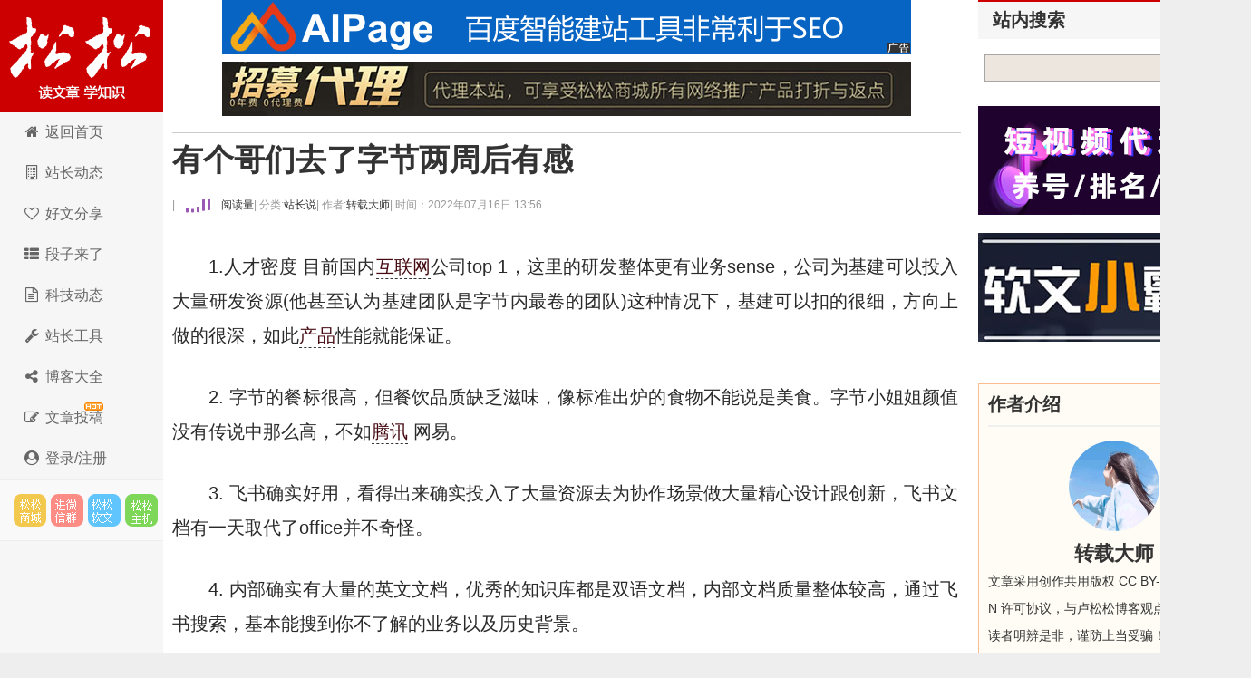

--- FILE ---
content_type: text/html; charset=utf-8
request_url: https://lusongsong.com/yulu/t/16165.html
body_size: 14911
content:
 <!DOCTYPE html PUBLIC "-//W3C//DTD XHTML 1.0 Transitional//EN" "http://www.w3.org/TR/xhtml1/DTD/xhtml1-transitional.dtd"> <html xmlns="http://www.w3.org/1999/xhtml" xml:lang="zh-CN" lang="zh-CN"> <head> <meta http-equiv="Content-Type" content="text/html; charset=utf-8"/> <meta http-equiv="Content-Language" content="zh-CN"/> <meta name="viewport" content="width=device-width, initial-scale=1, maximum-scale=1"> <meta name="renderer" content="webkit"> <meta http-equiv="X-UA-Compatible" content="edge"/> <title>有个哥们去了字节两周后有感 - 卢松松博客</title> <link rel="canonical" href="https://lusongsong.com/yulu/t/16165.html"/> <link rel="stylesheet" rev="stylesheet" href="https://lusongsong.com/zb_users/theme/LuSongSong/style/font-awesome/css/font-awesome.min.css" type="text/css" media="all"/> <link rel="stylesheet" rev="stylesheet" href="https://lusongsong.com/zb_users/theme/LuSongSong/style/style.css" type="text/css" media="all"/> <script src="https://lusongsong.com/zb_system/script/jquery-2.2.4.min.js" type="text/javascript"></script> <script src="https://lusongsong.com/zb_system/script/zblogphp.js" type="text/javascript"></script> <script src="https://lusongsong.com/zb_system/script/c_html_js_add.php" type="text/javascript"></script> <script src="//dup.baidustatic.com/js/ds.js"></script> <!--[if lt IE 9]> <script type="text/javascript" src="https://lusongsong.com/zb_users/theme/LuSongSong/script/html5-css3.js"></script> <![endif]--> <script>
var _hmt = _hmt || [];
(function() {
  var hm = document.createElement("script");
  hm.src = "https://hm.baidu.com/hm.js?c2c6bed2d140c53e5cde2fbb263011f6";
  var s = document.getElementsByTagName("script")[0]; 
  s.parentNode.insertBefore(hm, s);
})();
</script> <style> /* SVG波浪动画 */ .lss-wave-svg { width: 48px; height: 20px; display: block; } .lss-wave-bar { fill: #9b59b6; animation: lss-wave-svg 1.2s ease-in-out infinite; transform-origin: center bottom; } .lss-wave-bar:nth-child(1) { animation-delay: -1.1s; } .lss-wave-bar:nth-child(2) { animation-delay: -1.0s; } .lss-wave-bar:nth-child(3) { animation-delay: -0.9s; } .lss-wave-bar:nth-child(4) { animation-delay: -0.8s; } .lss-wave-bar:nth-child(5) { animation-delay: -0.7s; } .post>h6,.post-title>h6,.post-title>h6>a{ display: flex; align-items: center; } @keyframes lss-wave-svg { 0%, 40%, 100% { transform: scaleY(0.4); } 20% { transform: scaleY(1); } } </style> </head> <body> <nav id="navs-wrap"> <div id="logos"> <h2><a href="https://lusongsong.com/" title="卢松松博客">卢松松博客</a></h2></div> <ul id="navs" class="menu"><li id="nvabar-item-index"><a href="https://lusongsong.com/">博客首页</a></li><li id="navbar-page-2"><a href="https://down.lusongsong.com/">科技资讯</a></li><li id="navbar-page-2"><a href="https://tool.lusongsong.com/seo/">SEO外链工具</a></li><li id="navbar-page-2"><a href="https://shop.lusongsong.com/">松松商城</a></li><li id="navbar-page-2"><a href="https://ruanwen.lusongsong.com/">松松软文</a></li><li id="navbar-page-2"><a href="https://console.songsongyun.com/article/index#type=1&action=add">在线投稿</a></li><li id="navbar-page-2"><a href="https://work.weixin.qq.com/kfid/kfca80c6c4bd250b14d">在线客服</a></li></ul> </nav> <div id="container"> <div class="header"> <h1 class="logo"><a title="卢松松博客" href="https://lusongsong.com/">卢松松博客</a></h1> <ul class="nav"> <li><a href="//lusongsong.com/"><span><i class="fa fa-home fa-fw"></i> </span>返回首页</a></li> <li><a href="//lusongsong.com/blog/"><span><i class="fa fa-building-o fa-fw"></i> </span></span>站长动态</a></li> <li><a href="//lusongsong.com/info/"><span><i class="fa fa-heart-o fa-fw"></i> </span>好文分享</a></li> <li><a href="//lusongsong.com/yulu/"><span><i class="fa fa-th-list fa-fw"></i> </span>段子来了</a></li> <li><a href="https://down.lusongsong.com/"><span><i class="fa fa-file-text-o fa-fw"></i> </span>科技动态</a></li> <li><a href="https://tool.lusongsong.com/" target="_blank"><span><i class="fa fa-wrench fa-fw"></i> </span>站长工具</a></li> <li><a href="https://daohang.lusongsong.com/" target="_blank"><span><i class="fa fa-share-alt fa-fw"></i> </span>博客大全</a></li> <li><a href="//lusongsong.com/tougao.html"><span><i class="fa fa-edit fa-fw"></i> </span></span><span id="hot">文章投稿</span></a></li> <li><a href="https://console.songsongyun.com/Manage/login/index#reg" target="_blank"><span><i class="fa fa-user-circle fa-fw"></i> 登录/注册</a></li> </ul> <div class="feeds"> <a target="_blank" title="SEO网络推广市场" href="https://shop.lusongsong.com/" rel="external nofollow" class="feed feed-rss">松松云市场</a> <a target="_blank" title="进微信群" href="https://oss.lusongsong.com/video/gongzhonghaoqun.jpg" rel="external nofollow" class="feed feed-weibo">进微信群</a> <a target="_blank" title="软文与新媒体推广" href="https://ruanwen.lusongsong.com/" rel="external nofollow" class="feed feed-tqq">松松软文</a> <a target="_blank" title="松松云主机" href="https://cloud.songsongyun.com/" rel="external nofollow" class="feed feed-weixin" data-original-title="松松云主机">松松云主机</a> </div> <script>
(function() {
    var s = "_" + Math.random().toString(36).slice(2);
    document.write('<div id="' + s + '"></div>');
    (window.slotbydup=window.slotbydup || []).push({
        id: '2660075',
        container: s,
        size: '0,0',
        display: 'inlay-fix'
    });
})();
</script> </div> <div class="content"> <div class="nbcontent"> <div class="ads-banner"><center> <div class="custom-ad"> <div class="ad-module"> <a href="https://shop.lusongsong.com/goods-11587.html" target="_blank" rel="nofollow"><img src="https://oss.lusongsong.com/blog/fig/aipage.gif"></a> </div></div> <div class="clear"></div> <div class="custom-ad"> <div class="ad-module"> <a href="https://ruanwen.lusongsong.com/agent/" target="_blank" rel="nofollow"><img src="https://oss.lusongsong.com/blog/fig/1612167178068_1161228049.jpg"></a> </div></div> </center></div> <div class="ads-yidong"> <script>
(function() {
	if(screen.availWidth<700){
    var s = "_" + Math.random().toString(36).slice(2);
    document.write('<div id="' + s + '"></div>');
    (window.slotbydup=window.slotbydup || []).push({
        id: '7221970',
        container: s,
        size: '20,3',
        display: 'inlay-fix'
    });
	}
})();
</script> </div> <dl class="post-content" id="post-1445"> <div class="post-title"> <h1><a href="https://lusongsong.com/yulu/t/16165.html" rel="bookmark">有个哥们去了字节两周后有感</a></h1> <h6><span class="QrCodeArt" data-id="16165"></span> | <a href="#comment"><span class="commentViewNums" id="hitsViewNums"> <svg class="lss-wave-svg" viewBox="0 0 24 20" xmlns="http://www.w3.org/2000/svg"> <rect class="lss-wave-bar" x="0" y="4" width="3" height="12" rx="1"/> <rect class="lss-wave-bar" x="6" y="6" width="3" height="10" rx="1"/> <rect class="lss-wave-bar" x="12" y="2" width="3" height="14" rx="1"/> <rect class="lss-wave-bar" x="18" y="0" width="3" height="16" rx="1"/> <rect class="lss-wave-bar" x="24" y="3" width="3" height="13" rx="1"/> </svg></span>&nbsp;阅读量</a> | 分类: <a href="https://lusongsong.com/yulu/zhanzhangshuo/" title="进入站长说频道" target="_blank">站长说 </a> | 作者: <a href="https://lusongsong.com/space/author-6.html" title="访问转载大师的专栏" target="_blank">转载大师</a> <span class="yincang">| 时间：2022年07月16日 13:56 </span> <div id="ckepop"></div></h6> </div> <div class="clear"></div> <dd class="con"> <p>1.人才密度 目前国内<a title="互联网" href="https://lusongsong.com/tags/hulianwang.html" target="_blank" class="keywordlink">互联网</a>公司top 1，这里的研发整体更有业务sense，公司为基建可以投入大量研发资源(他甚至认为基建团队是字节内最卷的团队)这种情况下，基建可以扣的很细，方向上做的很深，如此<a title="产品" href="https://lusongsong.com/tags/chanpin.html" target="_blank" class="keywordlink">产品</a>性能就能保证。</p><p>2. 字节的餐标很高，但餐饮品质缺乏滋味，像标准出炉的食物不能说是美食。字节小姐姐颜值没有传说中那么高，不如<a title="腾讯" href="https://lusongsong.com/tags/tengxun.html" target="_blank" class="keywordlink">腾讯</a> 网易。</p><p>3. 飞书确实好用，看得出来确实投入了大量资源去为协作场景做大量精心设计跟创新，飞书文档有一天取代了office并不奇怪。</p><p>4. 内部确实有大量的英文文档，优秀的知识库都是双语文档，内部文档质量整体较高，通过飞书搜索，基本能搜到你不了解的业务以及历史背景。</p><p>5. 内部的卷暂时没有感受到，同事们似乎会默契的维持一种宽松的环境，可能跟他所在的业务部门有关系。</p><p>6. ps：以上的一切可能基于字节还在上升期。</p><p><strong>@互联网分析师于斌<a title="微博" href="https://lusongsong.com/tags/weibo.html" target="_blank" class="keywordlink">微博</a></strong></p><ins class="kandyDiggLog"><span class="diggUp" title="1个顶">顶: <ins data-digg="16165">1</ins></span> <span class="diggDn" title="0个踩">踩: <ins data-digg="16165">0</ins></span></ins> <p id="comment">来源：<a rel="author" href="https://lusongsong.com/yulu/t/16165.html" title="卢松松博客">卢松松博客</a> QQ/微信：13340454 <span class="yincang">，转载请注明出处！</span></p> <p id="comment" class="yincang">本文地址：<a rel="author" href="https://lusongsong.com/yulu/t/16165.html" title="有个哥们去了字节两周后有感">https://lusongsong.com/yulu/t/16165.html</a></p> <div id="ads-yidong"> <center> <script>
(function() {
    var s = "_" + Math.random().toString(36).slice(2);
    document.write('<div id="' + s + '"></div>');
    (window.slotbydup=window.slotbydup || []).push({
        id: '2398783',
        container: s,
        size: '336,280',
        display: 'inlay-fix'
    });
})();
</script> </center> </div> </dd> </dl> <a class="prev" href="https://lusongsong.com/info/post/16163.html" title="如何养好一个Facebook跨境电商账号"></a> <a class="next" href="https://lusongsong.com/info/post/16166.html" title="什么人直播能赚得盆满钵满"></a> <div id="comments"> <div class="like"> <h3>发表感想<span><a href="https://oss.lusongsong.com/video/gongzhonghaoqun.jpg" target="_blank" rel="nofollow">加入微信群</a>&nbsp;&nbsp;</span></h3> </div> <div class="commentpost post"> <h3 id="lay-uni-login"><script>document.write('<a href="https://console.songsongyun.com/login/?back_url='+encodeURI(window.location.href)+'" target="_blank"><i class="fa fa-sign-in"></i> 点此登录松松云平台免费<i class="fa fa-address-card-o"></i>认证</a>');</script></h3> <form id="frmSumbit" target="_self" method="post" action="https://lusongsong.com/zb_system/cmd.php?act=cmt&amp;postid=16165&amp;key=e007247eb98793a0bbd40803a0a03b8e"> <input type="hidden" name="oauthUid" id="oauthUid"/> <input type="hidden" name="oauthKey" id="oauthKey"/> <input type="hidden" name="inpId" id="inpId" value="16165"/> <input type="hidden" name="inpRevID" id="inpRevID" value="0"/> <p> <label for="name">名 称</label> <input type="text" name="inpName" id="inpName" class="text" size="28" tabindex="1"/><font color="#ff6f3d">必填</font></p> <p style="display: flex;align-items: center;"> <label for="email" style="border-right: 1px solid #CCC;">联系</label> <input type="radio" name="inpContactType" id="inpContactType" value="QQ" tabindex="2" onclick="document.querySelector('#inpContactTypeText').innerHTML='QQ号';" checked style="margin-left: 10px;"/>&nbsp;QQ <input type="radio" name="inpContactType" id="inpContactType2" value="微信" tabindex="2" onclick="document.querySelector('#inpContactTypeText').innerHTML='微信号';" style="margin-left: 10px;"/>&nbsp;微信 <input type="radio" name="inpContactType" id="inpContactType3" value="网址" tabindex="2" onclick="document.querySelector('#inpContactTypeText').innerHTML='网址';" style="margin-left: 10px;"/>&nbsp;网址 </p> <p> <label for="homepage" id="inpContactTypeText">QQ</label> <input type="text" name="inpHomePage" id="inpHomePage" class="text" size="28" tabindex="3"/>选填</p> <p> <label for="inpVerify">验证</label> <input type="text" name="inpVerify" id="inpVerify" size="28" tabindex="5"/><img src="https://lusongsong.com/zb_system/script/c_validcode.php?id=cmt" class="verifyimg" onclick="javascript:this.src='https://lusongsong.com/zb_system/script/c_validcode.php?id=cmt&amp;tm='+Math.random();"/> <font color="#ff6f3d">必填</font></p> <p> <textarea name="txaArticle" id="txaArticle" class="pinglungonggao text" cols="50" rows="4" tabindex="5"></textarea> </p> <p> <input name="sumbit" type="submit" tabindex="6" value="提交跟帖" onclick="return zbp.comment.post()" class="button"/>◎已有<span class="commentViewNums"> 20 </span>人跟帖 <span class="yincang">，<a href="https://oss.lusongsong.com/video/gongzhonghaoqun.jpg" target="_blank" rel="nofollow">进微信群</a></span></p> </form> </div> <script>

    $(function () {

        $.ajax({

            type : "get",

            async:false,

            url : "https://console.songsongyun.com/member/",

            dataType : "jsonp",//数据类型为jsonp

            jsonp: "jsonpCallback",

            jsonpCallback:"jsonpCallback",

            success : function(data){



                $('#inpName').val(data.company||data.username);

                $('#inpEmail').val(data.email||'');

                $('#inpHomePage').val(data.web||'');

                $('#oauthUid').val(data.uid);

                $('#oauthKey').val(data.k2);

                var html = '',rz="https://lusongsong.com/zb_users/theme/LuSongSong/style/images/rz/";



                if(data.vip==1){

                    rz +='1.png';

                    html +='<img src="'+rz+'" style="height: 20px;margin: 0 5px;" />';

                    html += '<a href="https://console.songsongyun.com/member/" target="_blank">'+( data.company ? data.company : data.username)+'</a>';

                }else if(data.vip==2){



                    rz +='2.png';

                    html +='<img src="'+rz+'" style="height: 20px;margin: 0 5px;" />';

                    html += '<a href="https://console.songsongyun.com/member/" target="_blank">'+( data.company ? data.company : data.username)+'</a>';

                }else{

                    html +='<i class="fa fa-address-card-o"></i> ';

                    html +=data.company ? data.company : data.username;

                    html +='【<a href="https://console.songsongyun.com/people/auth" target="_blank">未认证，点此认证</a>】';

                }

                $('#lay-uni-login').html(html);

            },

            error:function(){



            }

        });

    })

</script> <span class="icon icon_comment" title="comment"></span> <style> .lay-wrap { position: relative; text-align: center; width: 100%; } .lay-wrap div { line-height: 20px; font-size: 20px; color: #ff0000; font-weight: bold; } /*CSS伪类用法*/ .lay-wrap div:after, .lay-wrap div:before { position: absolute; top: 50%; background: #ddd; content: ""; height: 1px; width: 45%; } /*调整背景横线的左右距离*/ .lay-wrap div:before { left: 0; } .lay-wrap div:after { right: 0; } </style> <div class="lay-wrap"> <div>热门跟帖</div> </div> <div style="padding:10px;" id="hot_comments"></div> <script>

        $(function () {

            var postid="16165";

            $.get("/zb_system/cmd.php", {act: 'getcmt',postid:postid,'hot':'yes'}, function (result) {

                $('#hot_comments').html(result);

            });

        })

    </script> <div id="endad"> <center> <script>

(function() {

    var s = "_" + Math.random().toString(36).slice(2);

    document.write('<div id="' + s + '"></div>');

    (window.slotbydup=window.slotbydup || []).push({

        id: '5940994',

        container: s,

        size: '760,60',

        display: 'inlay-fix'

    });





})();



</script> </center> </div> <a name="comments"></a> <div class="lay-wrap"> <div>最新跟帖</div> </div> <div style="padding:10px;"> <label id="AjaxCommentBegin"></label> <div class="msg" id="cmt1376145"> <div class="msgtxt" style="display: flex;justify-content: flex-start;align-items: flex-start;position: relative"> <div class="dot" style="color: #d6d6d6;margin-right: 5px;position: absolute;top: 0;right: 0;font-size: 30px;">1楼</div> <div class="yincang" style="width: 60px;height: 60px;position:relative;"><img src="https://oss.lusongsong.com/com/touxiang/touxiang-57.png" style="width: 60px;height: 60px;border-radius: 60px;" class="weAppQrcodeFace"> </div> <div class="msgtxtbogy" style="width: 100%;margin-left: 10px;"> <div class="msgname" style="display: flex;justify-content: flex-start;align-items: center;"> <a href="/checkurl/?gourl=https%3A%2F%2Fwww.advertcn.com%2Fhome.php%3Fmod%3Dspace%26uid%3D36735%26do%3Dprofile" rel="nofollow" target="_blank"><font color="#CC0000"><h3>250075083</h3></font></a> </div> <div class="msgarticle" style="font-size: 18px;padding-top: 20px;padding-bottom: 20px;">内容好多，看起来很高级的样子<label id="AjaxComment1376145"></label></div> <div class="msgarticle"> <div class="yincang" style="height:30px;line-height:30px; width:350px;float: left;font-size:12px;color:#999;position:relative;">评论来自电脑端 · 中国广东&nbsp;&nbsp;时间:2022-07-24 20:33:03</div> <div style="height:30px;line-height:30px; font-size:12px;color:#999;"> <span class="digg"><ins class="kandyDiggCmt"><span class="diggUp" title="0个顶">顶: <ins data-digg="1376145">0</ins></span> <span class="diggDn" title="0个踩">踩: <ins data-digg="1376145">0</ins></span></ins> </span><span class="digg"><a href="#comment" onclick="zbp.comment.reply('1376145')">回复</a></span><br/> </div> </div> </div> </div> <div class="clear"></div> </div> <script>

$( function(){

	commQrLink();

} )

</script> <div class="msg" id="cmt1375728"> <div class="msgtxt" style="display: flex;justify-content: flex-start;align-items: flex-start;position: relative"> <div class="dot" style="color: #d6d6d6;margin-right: 5px;position: absolute;top: 0;right: 0;font-size: 30px;">2楼</div> <div class="yincang" style="width: 60px;height: 60px;position:relative;"><img src="https://oss.lusongsong.com/com/touxiang/touxiang-61.png" style="width: 60px;height: 60px;border-radius: 60px;" class="weAppQrcodeFace"> </div> <div class="msgtxtbogy" style="width: 100%;margin-left: 10px;"> <div class="msgname" style="display: flex;justify-content: flex-start;align-items: center;"> <a href="/checkurl/?gourl=https%3A%2F%2Fwww.szhjc.net%2F" rel="nofollow" target="_blank"><font color="#CC0000"><h3>办公室装修</h3></font></a> </div> <div class="msgarticle" style="font-size: 18px;padding-top: 20px;padding-bottom: 20px;">很牛的一家公司<label id="AjaxComment1375728"></label></div> <div class="msgarticle"> <div class="yincang" style="height:30px;line-height:30px; width:350px;float: left;font-size:12px;color:#999;position:relative;">评论来自电脑端 · 中国广东深圳&nbsp;&nbsp;时间:2022-07-20 11:04:05</div> <div style="height:30px;line-height:30px; font-size:12px;color:#999;"> <span class="digg"><ins class="kandyDiggCmt"><span class="diggUp" title="0个顶">顶: <ins data-digg="1375728">0</ins></span> <span class="diggDn" title="0个踩">踩: <ins data-digg="1375728">0</ins></span></ins> </span><span class="digg"><a href="#comment" onclick="zbp.comment.reply('1375728')">回复</a></span><br/> </div> </div> </div> </div> <div class="clear"></div> </div> <div class="msg" id="cmt1375700"> <div class="msgtxt" style="display: flex;justify-content: flex-start;align-items: flex-start;position: relative"> <div class="dot" style="color: #d6d6d6;margin-right: 5px;position: absolute;top: 0;right: 0;font-size: 30px;">3楼</div> <div class="yincang" style="width: 60px;height: 60px;position:relative;"><img src="https://oss.lusongsong.com/com/touxiang/touxiang-60.png" style="width: 60px;height: 60px;border-radius: 60px;" class="weAppQrcodeFace"> </div> <div class="msgtxtbogy" style="width: 100%;margin-left: 10px;"> <div class="msgname" style="display: flex;justify-content: flex-start;align-items: center;"> <a href="javascript:;" rel="bookmark" rel="nofollow"><font color="#CC0000"><h3>访客</h3></font></a>&nbsp;&nbsp;&nbsp;&nbsp; </div> <div class="msgarticle" style="font-size: 18px;padding-top: 20px;padding-bottom: 20px;">字节：我谢谢你<label id="AjaxComment1375700"></label></div> <div class="msgarticle"> <div class="yincang" style="height:30px;line-height:30px; width:350px;float: left;font-size:12px;color:#999;position:relative;">评论来自电脑端 · 中国云南曲靖&nbsp;&nbsp;时间:2022-07-20 01:34:11</div> <div style="height:30px;line-height:30px; font-size:12px;color:#999;"> <span class="digg"><ins class="kandyDiggCmt"><span class="diggUp" title="0个顶">顶: <ins data-digg="1375700">0</ins></span> <span class="diggDn" title="0个踩">踩: <ins data-digg="1375700">0</ins></span></ins> </span><span class="digg"><a href="#comment" onclick="zbp.comment.reply('1375700')">回复</a></span><br/> </div> </div> </div> </div> <div class="clear"></div> </div> <div class="msg" id="cmt1375675"> <div class="msgtxt" style="display: flex;justify-content: flex-start;align-items: flex-start;position: relative"> <div class="dot" style="color: #d6d6d6;margin-right: 5px;position: absolute;top: 0;right: 0;font-size: 30px;">4楼</div> <div class="yincang" style="width: 60px;height: 60px;position:relative;"><img src="https://oss.lusongsong.com/com/touxiang/touxiang-35.png" style="width: 60px;height: 60px;border-radius: 60px;" class="weAppQrcodeFace"> </div> <div class="msgtxtbogy" style="width: 100%;margin-left: 10px;"> <div class="msgname" style="display: flex;justify-content: flex-start;align-items: center;"> <a href="/checkurl/?gourl=http%3A%2F%2Fwww.transharer.com" rel="nofollow" target="_blank"><font color="#CC0000"><h3>深圳离婚律师</h3></font></a> </div> <div class="msgarticle" style="font-size: 18px;padding-top: 20px;padding-bottom: 20px;">字节发展真快<label id="AjaxComment1375675"></label></div> <div class="msgarticle"> <div class="yincang" style="height:30px;line-height:30px; width:350px;float: left;font-size:12px;color:#999;position:relative;">评论来自电脑端 · 中国广东深圳&nbsp;&nbsp;时间:2022-07-19 16:23:30</div> <div style="height:30px;line-height:30px; font-size:12px;color:#999;"> <span class="digg"><ins class="kandyDiggCmt"><span class="diggUp" title="0个顶">顶: <ins data-digg="1375675">0</ins></span> <span class="diggDn" title="0个踩">踩: <ins data-digg="1375675">0</ins></span></ins> </span><span class="digg"><a href="#comment" onclick="zbp.comment.reply('1375675')">回复</a></span><br/> </div> </div> </div> </div> <div class="clear"></div> </div> <div class="msg" id="cmt1375613"> <div class="msgtxt" style="display: flex;justify-content: flex-start;align-items: flex-start;position: relative"> <div class="dot" style="color: #d6d6d6;margin-right: 5px;position: absolute;top: 0;right: 0;font-size: 30px;">5楼</div> <div class="yincang" style="width: 60px;height: 60px;position:relative;"><img src="https://oss.lusongsong.com/com/touxiang/touxiang-23.png" style="width: 60px;height: 60px;border-radius: 60px;" class="weAppQrcodeFace"> </div> <div class="msgtxtbogy" style="width: 100%;margin-left: 10px;"> <div class="msgname" style="display: flex;justify-content: flex-start;align-items: center;"> <a href="/checkurl/?gourl=https%3A%2F%2Fwww.xingkongmeng.com%2Fmsxkf" rel="nofollow" target="_blank"><font color="#CC0000"><h3>民宿星空房</h3></font></a> </div> <div class="msgarticle" style="font-size: 18px;padding-top: 20px;padding-bottom: 20px;">内部的卷暂时没有感受到，同事们似乎会默契的维持一种宽松的环境，可能跟他所在的业务部门有关系。<label id="AjaxComment1375613"></label></div> <div class="msgarticle"> <div class="yincang" style="height:30px;line-height:30px; width:350px;float: left;font-size:12px;color:#999;position:relative;">评论来自电脑端 · 中国上海&nbsp;&nbsp;时间:2022-07-19 14:06:41</div> <div style="height:30px;line-height:30px; font-size:12px;color:#999;"> <span class="digg"><ins class="kandyDiggCmt"><span class="diggUp" title="0个顶">顶: <ins data-digg="1375613">0</ins></span> <span class="diggDn" title="0个踩">踩: <ins data-digg="1375613">0</ins></span></ins> </span><span class="digg"><a href="#comment" onclick="zbp.comment.reply('1375613')">回复</a></span><br/> </div> </div> </div> </div> <div class="clear"></div> </div> <div class="msg" id="cmt1375568"> <div class="msgtxt" style="display: flex;justify-content: flex-start;align-items: flex-start;position: relative"> <div class="dot" style="color: #d6d6d6;margin-right: 5px;position: absolute;top: 0;right: 0;font-size: 30px;">6楼</div> <div class="yincang" style="width: 60px;height: 60px;position:relative;"><img src="https://oss.lusongsong.com/com/touxiang/touxiang-43.png" style="width: 60px;height: 60px;border-radius: 60px;" class="weAppQrcodeFace"> </div> <div class="msgtxtbogy" style="width: 100%;margin-left: 10px;"> <div class="msgname" style="display: flex;justify-content: flex-start;align-items: center;"> <a href="/checkurl/?gourl=https%3A%2F%2Fwww.h2weilai.com%2Fcms%2Findex%2Fshows%2Fcatid%2F34%2Fid%2F6298.html" rel="nofollow" target="_blank"><font color="#CC0000"><h3>2022中国江西国际氢能大会暨新能源产业博览会</h3></font></a> </div> <div class="msgarticle" style="font-size: 18px;padding-top: 20px;padding-bottom: 20px;">就看有没有996，这才是重点<label id="AjaxComment1375568"></label></div> <div class="msgarticle"> <div class="yincang" style="height:30px;line-height:30px; width:350px;float: left;font-size:12px;color:#999;position:relative;">评论来自电脑端 · 中国四川成都&nbsp;&nbsp;时间:2022-07-18 17:43:23</div> <div style="height:30px;line-height:30px; font-size:12px;color:#999;"> <span class="digg"><ins class="kandyDiggCmt"><span class="diggUp" title="0个顶">顶: <ins data-digg="1375568">0</ins></span> <span class="diggDn" title="0个踩">踩: <ins data-digg="1375568">0</ins></span></ins> </span><span class="digg"><a href="#comment" onclick="zbp.comment.reply('1375568')">回复</a></span><br/> </div> </div> </div> </div> <div class="clear"></div> </div> <div class="msg" id="cmt1375556"> <div class="msgtxt" style="display: flex;justify-content: flex-start;align-items: flex-start;position: relative"> <div class="dot" style="color: #d6d6d6;margin-right: 5px;position: absolute;top: 0;right: 0;font-size: 30px;">7楼</div> <div class="yincang" style="width: 60px;height: 60px;position:relative;"><img src="https://oss.lusongsong.com/com/touxiang/touxiang-34.png" style="width: 60px;height: 60px;border-radius: 60px;" class="weAppQrcodeFace"> </div> <div class="msgtxtbogy" style="width: 100%;margin-left: 10px;"> <div class="msgname" style="display: flex;justify-content: flex-start;align-items: center;"> <a href="/checkurl/?gourl=http%3A%2F%2Fwww.glmcyl.com" rel="nofollow" target="_blank"><font color="#CC0000"><h3>广州哥利草业有限公司</h3></font></a> </div> <div class="msgarticle" style="font-size: 18px;padding-top: 20px;padding-bottom: 20px;">我也想去看看字节的小姐姐<label id="AjaxComment1375556"></label></div> <div class="msgarticle"> <div class="yincang" style="height:30px;line-height:30px; width:350px;float: left;font-size:12px;color:#999;position:relative;">评论来自电脑端 · 中国广东广州&nbsp;&nbsp;时间:2022-07-18 16:30:32</div> <div style="height:30px;line-height:30px; font-size:12px;color:#999;"> <span class="digg"><ins class="kandyDiggCmt"><span class="diggUp" title="0个顶">顶: <ins data-digg="1375556">0</ins></span> <span class="diggDn" title="0个踩">踩: <ins data-digg="1375556">0</ins></span></ins> </span><span class="digg"><a href="#comment" onclick="zbp.comment.reply('1375556')">回复</a></span><br/> </div> </div> </div> </div> <div class="clear"></div> </div> <div class="msg" id="cmt1375541"> <div class="msgtxt" style="display: flex;justify-content: flex-start;align-items: flex-start;position: relative"> <div class="dot" style="color: #d6d6d6;margin-right: 5px;position: absolute;top: 0;right: 0;font-size: 30px;">8楼</div> <div class="yincang" style="width: 60px;height: 60px;position:relative;"><img src="https://oss.lusongsong.com/com/touxiang/touxiang-54.png" style="width: 60px;height: 60px;border-radius: 60px;" class="weAppQrcodeFace"> </div> <div class="msgtxtbogy" style="width: 100%;margin-left: 10px;"> <div class="msgname" style="display: flex;justify-content: flex-start;align-items: center;"> <a href="/checkurl/?gourl=https%3A%2F%2Fwww.aqzrx.com" rel="nofollow" target="_blank"><font color="#CC0000"><h3>惠政号</h3></font></a> </div> <div class="msgarticle" style="font-size: 18px;padding-top: 20px;padding-bottom: 20px;">没有去过这样的公司。<label id="AjaxComment1375541"></label></div> <div class="msgarticle"> <div class="yincang" style="height:30px;line-height:30px; width:350px;float: left;font-size:12px;color:#999;position:relative;">评论来自电脑端 · 中国安徽合肥&nbsp;&nbsp;时间:2022-07-18 15:39:41</div> <div style="height:30px;line-height:30px; font-size:12px;color:#999;"> <span class="digg"><ins class="kandyDiggCmt"><span class="diggUp" title="0个顶">顶: <ins data-digg="1375541">0</ins></span> <span class="diggDn" title="0个踩">踩: <ins data-digg="1375541">0</ins></span></ins> </span><span class="digg"><a href="#comment" onclick="zbp.comment.reply('1375541')">回复</a></span><br/> </div> </div> </div> </div> <div class="clear"></div> </div> <div class="msg" id="cmt1375519"> <div class="msgtxt" style="display: flex;justify-content: flex-start;align-items: flex-start;position: relative"> <div class="dot" style="color: #d6d6d6;margin-right: 5px;position: absolute;top: 0;right: 0;font-size: 30px;">9楼</div> <div class="yincang" style="width: 60px;height: 60px;position:relative;"><img src="https://oss.lusongsong.com/com/touxiang/touxiang-23.png" style="width: 60px;height: 60px;border-radius: 60px;" class="weAppQrcodeFace"> </div> <div class="msgtxtbogy" style="width: 100%;margin-left: 10px;"> <div class="msgname" style="display: flex;justify-content: flex-start;align-items: center;"> <a href="/checkurl/?gourl=https%3A%2F%2Fwww.doukeplus.com%2F" rel="nofollow" target="_blank"><font color="#CC0000"><h3>抖客Plus</h3></font></a> </div> <div class="msgarticle" style="font-size: 18px;padding-top: 20px;padding-bottom: 20px;">没有小姐姐，差评<label id="AjaxComment1375519"></label></div> <div class="msgarticle"> <div class="yincang" style="height:30px;line-height:30px; width:350px;float: left;font-size:12px;color:#999;position:relative;">评论来自电脑端 · 中国安徽淮北&nbsp;&nbsp;时间:2022-07-18 13:05:49</div> <div style="height:30px;line-height:30px; font-size:12px;color:#999;"> <span class="digg"><ins class="kandyDiggCmt"><span class="diggUp" title="0个顶">顶: <ins data-digg="1375519">0</ins></span> <span class="diggDn" title="0个踩">踩: <ins data-digg="1375519">0</ins></span></ins> </span><span class="digg"><a href="#comment" onclick="zbp.comment.reply('1375519')">回复</a></span><br/> </div> </div> </div> </div> <div class="clear"></div> </div> <div class="msg" id="cmt1375501"> <div class="msgtxt" style="display: flex;justify-content: flex-start;align-items: flex-start;position: relative"> <div class="dot" style="color: #d6d6d6;margin-right: 5px;position: absolute;top: 0;right: 0;font-size: 30px;">10楼</div> <div class="yincang" style="width: 60px;height: 60px;position:relative;"><img src="https://oss.lusongsong.com/com/touxiang/touxiang-73.png" style="width: 60px;height: 60px;border-radius: 60px;" class="weAppQrcodeFace"> </div> <div class="msgtxtbogy" style="width: 100%;margin-left: 10px;"> <div class="msgname" style="display: flex;justify-content: flex-start;align-items: center;"> <a href="/checkurl/?gourl=https%3A%2F%2Fwww.nimingqiang.com%2F" rel="nofollow" target="_blank"><font color="#CC0000"><h3>访客</h3></font></a> </div> <div class="msgarticle" style="font-size: 18px;padding-top: 20px;padding-bottom: 20px;">讨厌加班<label id="AjaxComment1375501"></label></div> <div class="msgarticle"> <div class="yincang" style="height:30px;line-height:30px; width:350px;float: left;font-size:12px;color:#999;position:relative;">评论来自电脑端 · 中国广东东莞&nbsp;&nbsp;时间:2022-07-18 11:12:31</div> <div style="height:30px;line-height:30px; font-size:12px;color:#999;"> <span class="digg"><ins class="kandyDiggCmt"><span class="diggUp" title="0个顶">顶: <ins data-digg="1375501">0</ins></span> <span class="diggDn" title="0个踩">踩: <ins data-digg="1375501">0</ins></span></ins> </span><span class="digg"><a href="#comment" onclick="zbp.comment.reply('1375501')">回复</a></span><br/> </div> </div> </div> </div> <div class="clear"></div> </div> <div class="msg" id="cmt1375490"> <div class="msgtxt" style="display: flex;justify-content: flex-start;align-items: flex-start;position: relative"> <div class="dot" style="color: #d6d6d6;margin-right: 5px;position: absolute;top: 0;right: 0;font-size: 30px;">11楼</div> <div class="yincang" style="width: 60px;height: 60px;position:relative;"><img src="https://oss.lusongsong.com/com/touxiang/touxiang-67.png" style="width: 60px;height: 60px;border-radius: 60px;" class="weAppQrcodeFace"> </div> <div class="msgtxtbogy" style="width: 100%;margin-left: 10px;"> <div class="msgname" style="display: flex;justify-content: flex-start;align-items: center;"> <a href="/checkurl/?gourl=http%3A%2F%2Fwww.gaotiew.com%2F%3Fid%3D130" rel="nofollow" target="_blank"><font color="#CC0000"><h3>抖音专场121个搞笑素材</h3></font></a> </div> <div class="msgarticle" style="font-size: 18px;padding-top: 20px;padding-bottom: 20px;">飞书确实好用<label id="AjaxComment1375490"></label></div> <div class="msgarticle"> <div class="yincang" style="height:30px;line-height:30px; width:350px;float: left;font-size:12px;color:#999;position:relative;">评论来自电脑端 · 中国四川成都&nbsp;&nbsp;时间:2022-07-18 08:19:45</div> <div style="height:30px;line-height:30px; font-size:12px;color:#999;"> <span class="digg"><ins class="kandyDiggCmt"><span class="diggUp" title="0个顶">顶: <ins data-digg="1375490">0</ins></span> <span class="diggDn" title="0个踩">踩: <ins data-digg="1375490">0</ins></span></ins> </span><span class="digg"><a href="#comment" onclick="zbp.comment.reply('1375490')">回复</a></span><br/> </div> </div> </div> </div> <div class="clear"></div> </div> <div class="msg" id="cmt1375488"> <div class="msgtxt" style="display: flex;justify-content: flex-start;align-items: flex-start;position: relative"> <div class="dot" style="color: #d6d6d6;margin-right: 5px;position: absolute;top: 0;right: 0;font-size: 30px;">12楼</div> <div class="yincang" style="width: 60px;height: 60px;position:relative;"><img src="https://oss.lusongsong.com/com/touxiang/touxiang-19.png" style="width: 60px;height: 60px;border-radius: 60px;" class="weAppQrcodeFace"> </div> <div class="msgtxtbogy" style="width: 100%;margin-left: 10px;"> <div class="msgname" style="display: flex;justify-content: flex-start;align-items: center;"> <a href="/checkurl/?gourl=https%3A%2F%2Fwww.jianshe365.cn" rel="nofollow" target="_blank"><font color="#CC0000"><h3>惠多多</h3></font></a> </div> <div class="msgarticle" style="font-size: 18px;padding-top: 20px;padding-bottom: 20px;">我想去看看字节的小姐姐<label id="AjaxComment1375488"></label></div> <div class="msgarticle"> <div class="yincang" style="height:30px;line-height:30px; width:350px;float: left;font-size:12px;color:#999;position:relative;">评论来自电脑端 · 中国重庆&nbsp;&nbsp;时间:2022-07-18 07:47:37</div> <div style="height:30px;line-height:30px; font-size:12px;color:#999;"> <span class="digg"><ins class="kandyDiggCmt"><span class="diggUp" title="1个顶">顶: <ins data-digg="1375488">1</ins></span> <span class="diggDn" title="0个踩">踩: <ins data-digg="1375488">0</ins></span></ins> </span><span class="digg"><a href="#comment" onclick="zbp.comment.reply('1375488')">回复</a></span><br/> </div> </div> </div> </div> <div class="clear"></div> </div> <div class="msg" id="cmt1375483"> <div class="msgtxt" style="display: flex;justify-content: flex-start;align-items: flex-start;position: relative"> <div class="dot" style="color: #d6d6d6;margin-right: 5px;position: absolute;top: 0;right: 0;font-size: 30px;">13楼</div> <div class="yincang" style="width: 60px;height: 60px;position:relative;"><img src="https://oss.lusongsong.com/com/touxiang/touxiang-9.png" style="width: 60px;height: 60px;border-radius: 60px;" class="weAppQrcodeFace"> </div> <div class="msgtxtbogy" style="width: 100%;margin-left: 10px;"> <div class="msgname" style="display: flex;justify-content: flex-start;align-items: center;"> <a href="javascript:;" rel="bookmark" rel="nofollow"><font color="#CC0000"><h3>访客</h3></font></a>&nbsp;&nbsp;&nbsp;&nbsp; </div> <div class="msgarticle" style="font-size: 18px;padding-top: 20px;padding-bottom: 20px;">帮大学同学征婚，女24岁，未婚江苏人。165厘米，51公斤，阿里巴巴工作，负责支付宝业务（工作真实），支付宝工号：772946352，稳定年薪25万，漂亮大方，爱好读书健身游泳王者荣耀，偶尔吃鸡。一直没合适男朋友，只要真心对她好。支付宝搜索工号可见她员工照片详情。<label id="AjaxComment1375483"></label></div> <div class="msgarticle"> <div class="yincang" style="height:30px;line-height:30px; width:350px;float: left;font-size:12px;color:#999;position:relative;">评论来自电脑端 · 中国浙江宁波&nbsp;&nbsp;时间:2022-07-17 22:13:35</div> <div style="height:30px;line-height:30px; font-size:12px;color:#999;"> <span class="digg"><ins class="kandyDiggCmt"><span class="diggUp" title="0个顶">顶: <ins data-digg="1375483">0</ins></span> <span class="diggDn" title="2个踩">踩: <ins data-digg="1375483">2</ins></span></ins> </span><span class="digg"><a href="#comment" onclick="zbp.comment.reply('1375483')">回复</a></span><br/> <div class="msg" id="cmt1375492"> <div class="msgtxt"> <div class="msgtxtbogy"> <div class="msgname"><span class="dot">13楼</span> <a href="https://lusongsong.com/yulu/t/16165.html" rel="bookmark" rel="nofollow"><font color="#CC0000">访客</font></a>&nbsp;&nbsp; </div> <div class="msgarticle" style="font-size: 16px;padding-top: 20px;padding-bottom: 20px;">抠脚大汉<label id="AjaxComment1375492"></label></div> <div class="msgarticle"> <div class="yincang" style="height:30px;line-height:30px; width:350px;float: left;font-size:12px;color:#999;position:relative;">跟帖来自电脑端 · 中国广东东莞&nbsp;&nbsp;时间:2022-07-18 08:50:04</div> <div style="height:30px;line-height:30px; font-size:12px;color:#999;"> <span class="digg"><ins class="kandyDiggCmt"><span class="diggUp" title="0个顶">顶: <ins data-digg="1375492">0</ins></span> <span class="diggDn" title="0个踩">踩: <ins data-digg="1375492">0</ins></span></ins> </span><span class="digg"><a href="#comment" onclick="zbp.comment.reply('1375492')">回复</a></span><br/> </div> </div> </div> </div> <div class="clear"></div> </div> </div> </div> </div> </div> <div class="clear"></div> </div> <div class="msg" id="cmt1375481"> <div class="msgtxt" style="display: flex;justify-content: flex-start;align-items: flex-start;position: relative"> <div class="dot" style="color: #d6d6d6;margin-right: 5px;position: absolute;top: 0;right: 0;font-size: 30px;">14楼</div> <div class="yincang" style="width: 60px;height: 60px;position:relative;"><img src="https://oss.lusongsong.com/com/touxiang/touxiang-48.png" style="width: 60px;height: 60px;border-radius: 60px;" class="weAppQrcodeFace"> </div> <div class="msgtxtbogy" style="width: 100%;margin-left: 10px;"> <div class="msgname" style="display: flex;justify-content: flex-start;align-items: center;"> <a href="/checkurl/?gourl=https%3A%2F%2Fok-medical.com" rel="nofollow" target="_blank"><font color="#CC0000"><h3>OKmedical</h3></font></a> </div> <div class="msgarticle" style="font-size: 18px;padding-top: 20px;padding-bottom: 20px;">这个公司发展确实迅速。<label id="AjaxComment1375481"></label></div> <div class="msgarticle"> <div class="yincang" style="height:30px;line-height:30px; width:350px;float: left;font-size:12px;color:#999;position:relative;">评论来自电脑端 · 美国美国&nbsp;&nbsp;时间:2022-07-17 21:16:59</div> <div style="height:30px;line-height:30px; font-size:12px;color:#999;"> <span class="digg"><ins class="kandyDiggCmt"><span class="diggUp" title="0个顶">顶: <ins data-digg="1375481">0</ins></span> <span class="diggDn" title="0个踩">踩: <ins data-digg="1375481">0</ins></span></ins> </span><span class="digg"><a href="#comment" onclick="zbp.comment.reply('1375481')">回复</a></span><br/> </div> </div> </div> </div> <div class="clear"></div> </div> <div class="msg" id="cmt1375466"> <div class="msgtxt" style="display: flex;justify-content: flex-start;align-items: flex-start;position: relative"> <div class="dot" style="color: #d6d6d6;margin-right: 5px;position: absolute;top: 0;right: 0;font-size: 30px;">15楼</div> <div class="yincang" style="width: 60px;height: 60px;position:relative;"><img src="https://oss.lusongsong.com/com/touxiang/touxiang-24.png" style="width: 60px;height: 60px;border-radius: 60px;" class="weAppQrcodeFace"> </div> <div class="msgtxtbogy" style="width: 100%;margin-left: 10px;"> <div class="msgname" style="display: flex;justify-content: flex-start;align-items: center;"> <a href="/checkurl/?gourl=https%3A%2F%2Fgqsou.com" rel="nofollow" target="_blank"><font color="#CC0000"><h3>无损音乐下载</h3></font></a> </div> <div class="msgarticle" style="font-size: 18px;padding-top: 20px;padding-bottom: 20px;">加班不？<label id="AjaxComment1375466"></label></div> <div class="msgarticle"> <div class="yincang" style="height:30px;line-height:30px; width:350px;float: left;font-size:12px;color:#999;position:relative;">评论来自电脑端 · 中国四川达州&nbsp;&nbsp;时间:2022-07-17 15:09:53</div> <div style="height:30px;line-height:30px; font-size:12px;color:#999;"> <span class="digg"><ins class="kandyDiggCmt"><span class="diggUp" title="9个顶">顶: <ins data-digg="1375466">9</ins></span> <span class="diggDn" title="0个踩">踩: <ins data-digg="1375466">0</ins></span></ins> </span><span class="digg"><a href="#comment" onclick="zbp.comment.reply('1375466')">回复</a></span><br/> </div> </div> </div> </div> <div class="clear"></div> </div> <div class="msg" id="cmt1375463"> <div class="msgtxt" style="display: flex;justify-content: flex-start;align-items: flex-start;position: relative"> <div class="dot" style="color: #d6d6d6;margin-right: 5px;position: absolute;top: 0;right: 0;font-size: 30px;">16楼</div> <div class="yincang" style="width: 60px;height: 60px;position:relative;"><img src="https://oss.lusongsong.com/com/touxiang/touxiang-37.png" style="width: 60px;height: 60px;border-radius: 60px;" class="weAppQrcodeFace"> </div> <div class="msgtxtbogy" style="width: 100%;margin-left: 10px;"> <div class="msgname" style="display: flex;justify-content: flex-start;align-items: center;"> <a href="/checkurl/?gourl=https%3A%2F%2Fwww.guaguazy.com" rel="nofollow" target="_blank"><font color="#CC0000"><h3>呱呱资源网</h3></font></a> </div> <div class="msgarticle" style="font-size: 18px;padding-top: 20px;padding-bottom: 20px;">是吗，都能学习吗<label id="AjaxComment1375463"></label></div> <div class="msgarticle"> <div class="yincang" style="height:30px;line-height:30px; width:350px;float: left;font-size:12px;color:#999;position:relative;">评论来自电脑端 · 中国四川乐山&nbsp;&nbsp;时间:2022-07-17 14:21:41</div> <div style="height:30px;line-height:30px; font-size:12px;color:#999;"> <span class="digg"><ins class="kandyDiggCmt"><span class="diggUp" title="1个顶">顶: <ins data-digg="1375463">1</ins></span> <span class="diggDn" title="0个踩">踩: <ins data-digg="1375463">0</ins></span></ins> </span><span class="digg"><a href="#comment" onclick="zbp.comment.reply('1375463')">回复</a></span><br/> </div> </div> </div> </div> <div class="clear"></div> </div> <div class="msg" id="cmt1375459"> <div class="msgtxt" style="display: flex;justify-content: flex-start;align-items: flex-start;position: relative"> <div class="dot" style="color: #d6d6d6;margin-right: 5px;position: absolute;top: 0;right: 0;font-size: 30px;">17楼</div> <div class="yincang" style="width: 60px;height: 60px;position:relative;"><img src="https://oss.lusongsong.com/com/touxiang/touxiang-81.png" style="width: 60px;height: 60px;border-radius: 60px;" class="weAppQrcodeFace"> </div> <div class="msgtxtbogy" style="width: 100%;margin-left: 10px;"> <div class="msgname" style="display: flex;justify-content: flex-start;align-items: center;"> <a href="/checkurl/?gourl=https%3A%2F%2Fvip.f6sj.com" rel="nofollow" target="_blank"><font color="#CC0000"><h3>图图资源丶免费</h3></font></a> </div> <div class="msgarticle" style="font-size: 18px;padding-top: 20px;padding-bottom: 20px;">上升期<label id="AjaxComment1375459"></label></div> <div class="msgarticle"> <div class="yincang" style="height:30px;line-height:30px; width:350px;float: left;font-size:12px;color:#999;position:relative;">评论来自电脑端 · 中国河北保定&nbsp;&nbsp;时间:2022-07-17 14:01:01</div> <div style="height:30px;line-height:30px; font-size:12px;color:#999;"> <span class="digg"><ins class="kandyDiggCmt"><span class="diggUp" title="1个顶">顶: <ins data-digg="1375459">1</ins></span> <span class="diggDn" title="1个踩">踩: <ins data-digg="1375459">1</ins></span></ins> </span><span class="digg"><a href="#comment" onclick="zbp.comment.reply('1375459')">回复</a></span><br/> </div> </div> </div> </div> <div class="clear"></div> </div> <div class="msg" id="cmt1375456"> <div class="msgtxt" style="display: flex;justify-content: flex-start;align-items: flex-start;position: relative"> <div class="dot" style="color: #d6d6d6;margin-right: 5px;position: absolute;top: 0;right: 0;font-size: 30px;">18楼</div> <div class="yincang" style="width: 60px;height: 60px;position:relative;"><img src="https://oss.lusongsong.com/com/touxiang/touxiang-64.png" style="width: 60px;height: 60px;border-radius: 60px;" class="weAppQrcodeFace"> </div> <div class="msgtxtbogy" style="width: 100%;margin-left: 10px;"> <div class="msgname" style="display: flex;justify-content: flex-start;align-items: center;"> <a href="/checkurl/?gourl=http%3A%2F%2Fwww.sxjiakang.com%2Fwx89702841%2F" rel="nofollow" target="_blank"><font color="#CC0000"><h3>陕西佳康建设工程宣传员</h3></font></a> </div> <div class="msgarticle" style="font-size: 18px;padding-top: 20px;padding-bottom: 20px;">以上的一切可能基于字节还在上升期。<label id="AjaxComment1375456"></label></div> <div class="msgarticle"> <div class="yincang" style="height:30px;line-height:30px; width:350px;float: left;font-size:12px;color:#999;position:relative;">评论来自电脑端 · 中国四川成都&nbsp;&nbsp;时间:2022-07-17 10:35:54</div> <div style="height:30px;line-height:30px; font-size:12px;color:#999;"> <span class="digg"><ins class="kandyDiggCmt"><span class="diggUp" title="0个顶">顶: <ins data-digg="1375456">0</ins></span> <span class="diggDn" title="0个踩">踩: <ins data-digg="1375456">0</ins></span></ins> </span><span class="digg"><a href="#comment" onclick="zbp.comment.reply('1375456')">回复</a></span><br/> </div> </div> </div> </div> <div class="clear"></div> </div> <div class="msg" id="cmt1375454"> <div class="msgtxt" style="display: flex;justify-content: flex-start;align-items: flex-start;position: relative"> <div class="dot" style="color: #d6d6d6;margin-right: 5px;position: absolute;top: 0;right: 0;font-size: 30px;">19楼</div> <div class="yincang" style="width: 60px;height: 60px;position:relative;"><img src="https://oss.lusongsong.com/com/touxiang/touxiang-39.png" style="width: 60px;height: 60px;border-radius: 60px;" class="weAppQrcodeFace"> </div> <div class="msgtxtbogy" style="width: 100%;margin-left: 10px;"> <div class="msgname" style="display: flex;justify-content: flex-start;align-items: center;"> <a href="/checkurl/?gourl=https%3A%2F%2Fwww.maoshou.com" rel="nofollow" target="_blank"><font color="#CC0000"><h3>猫手网</h3></font></a> </div> <div class="msgarticle" style="font-size: 18px;padding-top: 20px;padding-bottom: 20px;">字节还在上升期<label id="AjaxComment1375454"></label></div> <div class="msgarticle"> <div class="yincang" style="height:30px;line-height:30px; width:350px;float: left;font-size:12px;color:#999;position:relative;">评论来自电脑端 · 中国江苏淮安&nbsp;&nbsp;时间:2022-07-17 09:31:42</div> <div style="height:30px;line-height:30px; font-size:12px;color:#999;"> <span class="digg"><ins class="kandyDiggCmt"><span class="diggUp" title="0个顶">顶: <ins data-digg="1375454">0</ins></span> <span class="diggDn" title="0个踩">踩: <ins data-digg="1375454">0</ins></span></ins> </span><span class="digg"><a href="#comment" onclick="zbp.comment.reply('1375454')">回复</a></span><br/> </div> </div> </div> </div> <div class="clear"></div> </div> <label id="AjaxCommentEnd"></label> </div> <div class="pagebar commentpagebar" id="commentPageBar" style="display: flex;justify-content: center;"> </div> <link rel="stylesheet" type="text/css" href="https://lusongsong.com/zb_users/theme/LuSongSong/script/sPage/jquery.sPage.red.css"> <script src="https://lusongsong.com/zb_users/theme/LuSongSong/script/sPage/jquery.sPage.min.js" type="text/javascript"></script> <script>
        $(function () {
            var info=$('.pagebar.commentpagebar>a:last').attr('href');
            if(info){
                try{
                    var reg = /\('(\d+)','(\d+)'\)/,regExec=reg.exec(info);
                    var pageCount=regExec[2].trim(),LogId=regExec[1].trim();

                    $("#commentPageBar").sPage({
                        page:1,
                        total:pageCount*20,
                        pageSize:20,//每页显示多少条数据，默认10条
                        showTotal:false,//是否显示总条数，默认关闭：false
                        totalTxt:"",//数据总条数文字描述，{total}为占位符，默认"共{total}条"
                        noData: false,//没有数据时是否显示分页，默认false不显示，true显示第一页
                        showSkip:true,//是否显示跳页，默认关闭：false
                        showPN:true,//是否显示上下翻页，默认开启：true
                        prevPage:"上一页",//上翻页文字描述，默认“上一页”
                        nextPage:"下一页",//下翻页文字描述，默认“下一页”
                        fastForward: 5,//快进快退页数，默认0表示不开启快进快退
                        backFun:function(page){
                            zbp.comment.get(LogId,page);
                            top.location.href="#comments";
                        }
                    });
                }catch (e) {
                    console.log(e);
                }

            }
        })
    </script> </div> <div class="like"> <h3>相关文章<span>阅读更多：<a href="https://lusongsong.com/tags/xinqingganwu.html">心情感悟</a>&nbsp;&nbsp;</span></h3> <ul> <li><span>2025-11-17</span> <a href="https://lusongsong.com/reed/19101.html">北京打拼12年，他选择回成都：他说“这里太苦了”</a></li> <li><span>2025-10-21</span> <a href="https://lusongsong.com/yulu/t/19063.html">大部分普通”北漂人”的结局</a></li> <li><span>2025-10-18</span> <a href="https://lusongsong.com/info/post/19060.html">农村人的幸福其实很脆弱（回国感想之一）</a></li> <li><span>2025-08-30</span> <a href="https://lusongsong.com/info/post/18999.html">37100元的账单，让我重新审视朋友情</a></li> <li><span>2025-08-08</span> <a href="https://lusongsong.com/yulu/t/18966.html">有负债了怎么办？</a></li> <li><span>2025-07-19</span> <a href="https://lusongsong.com/info/post/18934.html">这中年失业后，千万别做的4件事</a></li> <li><span>2025-07-17</span> <a href="https://lusongsong.com/info/post/18935.html">什么是低端家庭?</a></li> <li><span>2025-07-02</span> <a href="https://lusongsong.com/yulu/t/18914.html">想赚到钱，一定要记住这三个搞钱铁律！</a></li> <li><span>2025-06-27</span> <a href="https://lusongsong.com/info/post/18908.html">一个人究竟要多狠才能成功？</a></li> <li><span>2025-06-23</span> <a href="https://lusongsong.com/yulu/t/18901.html">官场没有感情，只看手段！</a></li> <li><span>2025-06-14</span> <a href="https://lusongsong.com/info/post/18889.html">二十年，我的12部手机</a></li> <li><span>2025-05-13</span> <a href="https://lusongsong.com/yulu/t/18841.html">人生建议:拥有“强盗思维”</a></li> <li><span>2025-05-05</span> <a href="https://lusongsong.com/reed/18826.html">创业十年的7个感悟</a></li> <li><span>2025-04-29</span> <a href="https://lusongsong.com/yulu/t/18821.html">想搞钱、搞人脉、搞资源的普通人，请死记三句话</a></li> <li><span>2021-09-08</span><a href="https://console.songsongyun.com/article/index#type=1&action=add" target="_blank" rel="nofollow">凡是在卢松松博客投稿的作者都有机会得到IT类图书哦！</a></li> </ul> </div> <div class="ads-banner"><center> <script>
(function() {
    var s = "_" + Math.random().toString(36).slice(2);
    document.write('<div id="' + s + '"></div>');
    (window.slotbydup=window.slotbydup || []).push({
        id: '6045472',
        container: s,
        size: '760,60',
        display: 'inlay-fix'
    });
})();


async function getHitsData(postId = '') {
    try {
        const url = `/zb_system/cmd.php?act=getcmt&postid=${postId}&hits=yes`;
        
        const response = await fetch(url);
        
        if (!response.ok) {
            throw new Error(`HTTP error! status: ${response.status}`);
        }
        
        const data = await response.json();
        
        if(data&&data.status===200&&data.data){
            document.querySelector('#hitsViewNums').innerHTML = data.data;
        }else{
            throw new Error(`请求失败`);
        }
     
        return data;
        
    } catch (error) {
        console.error('请求失败:', error);
        throw error;
    }
}
getHitsData(16165);
</script> </center></div> </div> </div> <div class="sidebar"> <dl class="function" id="baiduZN"> <dt class="function_t">站内搜索</dt> <dd class="function_c"> <div> <form method="get" target="_blank" action="https://www.baidu.com/baidu"> <input type="text" name="word" size="12" id="s"> <input type="submit" value="提交" name="btnG" id="searchsubmit"> <input name="ie" type="hidden" value="utf-8"> <input name="tn" type="hidden" value="bds"> <input name="cl" type="hidden" value="3"> <input name="ct" type="hidden" value="2097152"> <input name="si" type="hidden" value="lusongsong.com"> </form> </div> </dd> </dl> <div class="ads-banner"><center> <dl class="function" id="ad3"> <dt style="display:none;"></dt><dd class="function_c"> <div><div class="ad-module"> <a href="https://shop.lusongsong.com/goods-11760.html" target="_blank" rel="nofollow"><img src="https://oss.lusongsong.com/blog/fig/dsp.jpg"></a> </div></div> </dd> </dl><dl class="function" id="ad4"> <dt style="display:none;"></dt><dd class="function_c"> <div><div class="ad-module"> <a href="https://shop.lusongsong.com/goods-227.html" target="_blank" rel="nofollow"><img src="https://oss.lusongsong.com/blog/fig/1614131069608_1360016277.jpg"></a> </div></div> </dd> </dl><div class="clear"></div> <script>

(function() {

    var s = "_" + Math.random().toString(36).slice(2);

    document.write('<div id="' + s + '"></div>');

    (window.slotbydup=window.slotbydup || []).push({

        id: '5940985',

        container: s,

        size: '300,100',

        display: 'inlay-fix'

    });

})();

</script> </center></div> <div class="author"> <h3>作者介绍</h3> <ul> <div class="author-img"> <a href="https://lusongsong.com/space/author-6.html" title="转载大师在卢松松博客的专栏"><img src="https://images.lusongsong.com/zb_users/avatar/6.png" alt="转载大师在卢松松博客的专栏" width="80" height="80" border="0"/></a> </div> <div class="author-name">转载大师</div> <div class="author-info"><p>文章采用创作共用版权 CC BY-NC-ND/2.5/CN 许可协议，与卢松松博客观点无关，希望读者明辨是非，谨防上当受骗！我们的编辑会把优秀的文章转载自此，如果您认为本文侵犯了您的版权信息，请与我们联系修正或删除。<br/>投诉邮箱SongSongTouGao@qq.com </p> <p><a href="https://lusongsong.com/tougao.html" title="访问转载大师的网站" rel="nofollow" target="_blank">https://lusongsong.com/tougao.html</a></p> </div> </ul> </div> <div class="sidebar-inner"> <dl class="function" id="AD5"> <dt style="display:none;"></dt><dd class="function_c"> <div><div class="ad-module"> <a href="https://shop.lusongsong.com/goods-10327.html" target="_blank" rel="nofollow"><img src="https://oss.lusongsong.com/blog/fig/zj.gif"></a> </div></div> </dd> </dl><dl class="function" id="AD6"> <dt style="display:none;"></dt><dd class="function_c"> <div><div class="ad-module"> <a href="https://shop.lusongsong.com/goods-227.html" target="_blank" rel="nofollow"><img src="https://oss.lusongsong.com/blog/fig/1614131069608_1360016277.jpg"></a> </div></div> </dd> </dl><dl class="function" id="AD7"> <dt style="display:none;"></dt><dd class="function_c"> <div><div class="ad-module"> <a href="https://shop.lusongsong.com/goods-211.html " target="_blank" rel="nofollow"><img src="https://oss.lusongsong.com/blog/fig/1637380693675_2137875714.jpg"></a> </div></div> </dd> </dl><dl class="function" id="LuSongSong_hotmonth"> <dt class="function_t">热门推荐</dt><dd class="function_c"> <ul><li><a href="https://lusongsong.com/blog/post/19079.html" target="_blank">前CTO梁军把寒武纪告了，要赔43亿！芯片圈炸了</a></li><li><a href="https://lusongsong.com/blog/post/19076.html" target="_blank">亚马逊暴赚了还裁3万人：AI收割的第一波竟是中产？</a></li><li><a href="https://lusongsong.com/blog/post/19065.html" target="_blank">公爵、慈善家、幕后庄家，陈志的真实人生让人不敢相信</a></li><li><a href="https://lusongsong.com/blog/post/19058.html" target="_blank">朋友圈凉了吗？腾讯官方说没凉，但它早就不是“朋友”的圈了</a></li><li><a href="https://shop.lusongsong.com/news/4208.html" target="_blank">您应该熟知的7个基本SEO技巧</a></li><li><a href="https://lusongsong.com/blog/post/19052.html" target="_blank">家族反目、国资翻脸、老员工心寒：宗馥莉辞职只是第一步…</a></li><li><a href="https://shop.lusongsong.com/news/4277.html" target="_blank">客户原话：卢松松的脚本，一遍过！</a></li><li><a href="https://lusongsong.com/blog/post/19042.html" target="_blank">71人团伙，4个月骗2000万，玄学大师收割3000人</a></li><li><a href="https://lusongsong.com/blog/post/19031.html" target="_blank">TikTok，没全卖！</a></li><li><a href="https://lusongsong.com/blog/post/19003.html" target="_blank">29岁中国工程师背叛马斯克，套现700万美元，偷走Grok代码投奔死对头！</a></li></ul> </dd> </dl><dl class="function" id="divLinkage"> <dt class="function_t">标签推荐</dt><dd class="function_c"> <ul><li><a href="https://lusongsong.com/tags/chatgpt.html"><button style="margin-left: 5px;"> <i class="fa fa-tag" aria-hidden="true" style="color: #ff0000;margin-left: 10px;"></i>ChatGPT (13) </button></a></li><li><a href="https://lusongsong.com/tags/bagua.html"><button style="margin-left: 5px;"> <i class="fa fa-tag" aria-hidden="true" style="color: #ff0000;margin-left: 10px;"></i>互联网八卦 </button></a></li><li><a href="https://lusongsong.com/tags/SEOyouhua.html"><button style="margin-left: 5px;"> <i class="fa fa-tag" aria-hidden="true" style="color: #ff0000;margin-left: 10px;"></i>SEO优化 (453) </button></a></li><li><a href="https://lusongsong.com/tags/ITgongsi.html"><button style="margin-left: 5px;"> <i class="fa fa-tag" aria-hidden="true" style="color: #ff0000;margin-left: 10px;"></i>IT公司 (347) </button></a></li><li><a href="https://lusongsong.com/tags/ai.html"><button style="margin-left: 5px;"> <i class="fa fa-tag" aria-hidden="true" style="color: #ff0000;margin-left: 10px;"></i>人工智能AI (22) </button></a></li><li><a href="https://lusongsong.com/tags/ITzhichang.html"><button style="margin-left: 5px;"> <i class="fa fa-tag" aria-hidden="true" style="color: #ff0000;margin-left: 10px;"></i>IT职场 (1074) </button></a></li><li><a href="https://lusongsong.com/tags/heichan.html"><button style="margin-left: 5px;"> <i class="fa fa-tag" aria-hidden="true" style="color: #ff0000;margin-left: 10px;"></i> 黑产灰产 (46) </button></a></li><li><a href="https://lusongsong.com/tags/xinqingganwu.html"><button style="margin-left: 5px;"><i class="fa fa-tag" aria-hidden="true" style="color: #ff0000;margin-left: 10px;"></i> 账号封禁 (39) </button></a></li><li><a href="https://lusongsong.com/tags/zhibodaihuo.html"><button style="margin-left: 5px;"> <i class="fa fa-tag" aria-hidden="true" style="color: #ff0000;margin-left: 10px;"></i>直播带货 (39) </button></a></li><li><a href="https://lusongsong.com/tags/shipinhao.html"><button style="margin-left: 5px;"> <i class="fa fa-tag" aria-hidden="true" style="color: #ff0000;margin-left: 10px;"></i>视频号 (98) </button></a></li><li><a href="https://lusongsong.com/tags/dalao.html"><button style="margin-left: 5px;"><i class="fa fa-tag" aria-hidden="true" style="color: #ff0000;margin-left: 10px;"></i> 科技大佬 (29) </button></a></li><li><a href="https://lusongsong.com/tags/douyin.html"><button style="margin-left: 5px;"> <i class="fa fa-tag" aria-hidden="true" style="color: #ff0000;margin-left: 10px;"></i>抖音 (525) </button></a></li><li><a href="https://lusongsong.com/tags/duanshipin.html"><button style="margin-left: 5px;"> <i class="fa fa-tag" aria-hidden="true" style="color: #ff0000;margin-left: 10px;"></i>短视频 (54) </button></a></li><li><a href="https://lusongsong.com/tags/SEOxinwen.html"><button style="margin-left: 5px;"> <i class="fa fa-tag" aria-hidden="true" style="color: #ff0000;margin-left: 10px;"></i>SEO新闻 (252) </button></a></li></ul> </dd> </dl> <div id="box" class="sjwu1"> <div id="float" class="div1"> <dl class="function" id="divLinkage"> <dt class="function_t">社群交流</dt><dd class="function_c"> <ul><li><a href="https://oss.lusongsong.com/video/gongzhonghaoqun.jpg" target="_blank" rel="nofollow"><button style="margin-left: 5px;"><i class="fa fa-weixin" aria-hidden="true" style="color: #0099FF;margin-left: 10px;"></i> 松松粉丝微信群</button></a></li><li><a href="https://oss.lusongsong.com/video/gongzhonghaoqun.jpg" target="_blank" rel="nofollow"><button style="margin-left: 5px;"><i class="fa fa-weixin" aria-hidden="true" style="color: #0099FF;margin-left: 10px;"></i> SEO优化交流群</button></a></li><li><a href="https://oss.lusongsong.com/video/gongzhonghaoqun.jpg" target="_blank" rel="nofollow"><button style="margin-left: 5px;"><i class="fa fa-weixin" aria-hidden="true" style="color: #0099FF;margin-left: 10px;"></i> 短视频运营群</button></a></li><li><a href="https://oss.lusongsong.com/video/gongzhonghaoqun.jpg" target="_blank" rel="nofollow"><button style="margin-left: 5px;"><i class="fa fa-weixin" aria-hidden="true" style="color: #0099FF;margin-left: 10px;"></i> 网络推广微信群</button></a></li></ul> </dd> </dl><dl class="function" id="divPrevious"> <dt class="function_t">最新文章</dt><dd class="function_c"> <ul><li><a href="https://lusongsong.com/info/post/19123.html">自媒体正在批量的倒闭和消失</a></li> <li><a href="https://lusongsong.com/blog/post/19122.html">DeepSeek V3.2刚开源，七牛云连夜上线——背后藏着什么？</a></li> <li><a href="https://lusongsong.com/yulu/t/19121.html">离开职场180天，你会失去什么？</a></li> <li><a href="https://lusongsong.com/blog/post/19120.html">有人拿40万补偿，日企佳能中山工厂裁员方案曝光</a></li> <li><a href="https://lusongsong.com/yulu/t/19119.html">五年后，底部 20% 的博士会找不到工作</a></li> <li><a href="https://lusongsong.com/yulu/t/19118.html">贪点小便宜，我朋友直接被“反定位”了</a></li> </ul> </dd> </dl><dl class="function" id="AD8"> <dt style="display:none;"></dt><dd class="function_c"> <div><div class="ad-module"> <a href="https://shop.lusongsong.com/goods-227.html" target="_blank" rel="nofollow"><img src="https://oss.lusongsong.com/blog/fig/xbp.gif"></a> </div></div> </dd> </dl> </div> </div> </div> </div> <script>$(function(){ zbp.comment.get('16165','1');})</script> <div class="footer"> <a href="https://lusongsong.com/about/zhaopin.html" target="_blank" rel="nofollow">加入我们</a> ┊<a href="https://lusongsong.com/about/index.html" target="_blank" rel="nofollow">关于我们</a> ┊ <a href="https://lusongsong.com/about/ads.html" target="_blank" rel="nofollow">广告投放</a> ┊ <a target="_blank" rel="nofollow" href="https://lusongsong.com/about/hezuo.html">商务合作</a> ┊ <a href="https://lusongsong.com/about/jubao.html" target="_blank" rel="nofollow">举报投诉</a> ┊ <a href="https://lusongsong.com/about/mianze.html" target="_blank" rel="nofollow">免责声明</a> ┊ <a href="https://lusongsong.com/about/banquan.html" target="_blank" rel="nofollow">版权声明</a> ┊ <a href="https://lusongsong.com/new.html" target="_blank" rel="nofollow">发展历程</a> ┊ 站长邮箱:13340454@qq.com<br/> Copyright © 2009-2025 lusongsong.com 北京松松信息技术有限公司 ┊ Powered by：Z-Blog<br/> 京公网安备 11011602000576号 ┊ <a href="http://beian.miit.gov.cn" target="_blank" rel="nofollow"> 京ICP备20006099号-1</a> ┊ 增值电信业务经营许可证：京B2-20210852 </div> </div> <script src="https://lusongsong.com/zb_users/theme/LuSongSong/script/common.js" type="text/javascript"></script> <script>
(function(){
    var bp = document.createElement("script");
    var curProtocol = window.location.protocol.split(":")[0];
    if (curProtocol === "https") {
        bp.src = "https://zz.bdstatic.com/linksubmit/push.js";        
    }
    else {
        bp.src = "//push.zhanzhang.baidu.com/push.js";
    }
    var s = document.getElementsByTagName("script")[0];
    s.parentNode.insertBefore(bp, s);
})();
</script> </body> </html><script type="text/javascript" src="https://lusongsong.com/qrcode.js"></script><!--270.82 ms , 38 query , 4972kb memory , 61 error-->

--- FILE ---
content_type: text/css
request_url: https://lusongsong.com/zb_users/theme/LuSongSong/style/style.css
body_size: 9133
content:
@charset "utf-8";



*{margin:0;padding:0;}

html{overflow-x: hidden; overflow-y: auto;}

body{

	padding:0;

	margin:0;

	font-size:14px;

	font-family:Arial, Helvetica,'Microsoft Yahei', 'Hiragino Sans GB', sans-serif;

	color:#333;

	background-color: #EEEEEE;

	/*background-image: url(https://lusongsong.com/zb_users/theme/LuSongSong/style/images/spring_festival_bg_yuandan.jpg);*/

	background-repeat: repeat-x;

	background-position: center top;

}

img{border:0;width:auto;height:auto;}

div,form,img,ul,ol,li,dl,dt,dd{margin:0;padding:0;border:0;}

h1,h2,h3,h4,h5,h6{margin:0;padding:0;font-weight:bold;margin-right:auto;margin-left:auto;}

li{list-style-type:none;}.clear{clear:both;padding-top: 4px;padding-bottom: 4px;}ul,li{list-style:none;}

a{color:#333; text-decoration:none;}a:hover{color:#F00;text-decoration:underline;}

form, embed{display: inline;margin: 0;padding: 0;}

.alignleft{display:inline;float:left;margin-right:1.625em}

.alignright{display:inline;float:right;margin-left:1.625em}

.aligncenter{clear:both;display:block;margin-left:auto;margin-right:auto;}

/* -----------------------------主体框架部分----------------------------- */

#wrap{width:100%;height:141px;background:#333333;}

#header{width:1380px;margin:0 auto;height:71%;}

#container{width:1380px;margin:auto;table-layout:fixed;word-break: break-all;overflow:hidden;background-color: #FFF;}

/* -----------------------------网站公告部分----------------------------- */

.postt{clear:both;margin:0px 5px 0px 13px;position:relative;overflow:hidden;}

#noticet{padding-left: 26px;line-height: 35px;border: 1px dashed #B9AB9E;background-color: #FCFAF7;background-image: url(images/gnew2.gif);background-repeat: no-repeat;background-position: 10px 7px;margin-top: 12px;margin-right: 0;margin-bottom: 12px;margin-left: 0;}

#noticet h3{font-size: 14px;line-height:25px;font-weight: normal;padding-left:15px;}

#noticet h3 a{font-weight: normal;}

#noticet li{list-style-type: none;}

.post .jinrituijian{font-size: 16px;padding: 4px;color: #FFFFFF;background-color: #CC0000;margin-right: 10px;}

/* -----------------------------网站LOGO部分----------------------------- */

#logo{float:left;text-align:left;text-indent: -999em;background-image: url(../include/logo.png);background-repeat: no-repeat;background-size:100% 100%;height:100px;width:26%}

#logo h1,#logo h2{width:245px;height:100px;}

#logo h1 a,#logo h2 a{display: block;width:auto;height:100px;}

/* -----------------------------菜单部分----------------------------- */

#menu li a:hover, #menuON,#menu a:hover,#nav .left ul li a.on{color: #FFFF73;text-decoration: underline;}

#nav{width:1200px;clear:both;height:29%;margin:0 auto;background:url(images/nav.jpg) 100% 100% no-repeat;font-family:'Microsoft YaHei', Verdana, Arial;}

#nav .left{float:left;width:66%}#nav .left ul{float:left;}

#nav .left ul li{float:left;height:36px;line-height:42px;background:url(images/hetu.png) 0px -141px no-repeat;text-align:center;}

#nav .left ul li a{color:#FFF;margin:0 1px !important;margin:0 1px 0 1px;display:block;float:left;height:42px;padding:0 14px;display:block;cursor:pointer;font-size:15px;font-weight:bold;}

#nav .left ul li a span{padding:0 14px;display:block;float:left;cursor:pointer;}

#nav .right{float:left;width:34%}#nav .right ul{float:right;}

#nav .right ul li{float:left;height:36px;line-height:42px;text-align:center;margin:0px 6px 0px 6px;}

#nav .right ul li a{color: #FDFCBC;margin:0 1px !important;margin:0 1px 0 1px;display:block;float:left;height:42px;font-size:13px;}

#nav .right ul li a:hover{color:#fff;display:block;}

#nav .left ul li a:hover,#nav ul li.current_page_item a,#nav ul li.current-menu-item a,#nav ul li.current-post-parent a{color:#ffff73;display:block;float:left;text-decoration:underline;}

#gnew{background-image: url(images/gnew1.gif);background-repeat: no-repeat;background-position: right top;padding-top: 10px;}

#hot{background-image: url(images/hot.gif);background-repeat: no-repeat;background-position: right top;padding-top: 10px;}

/* -----------------------------手机菜单部分----------------------------- */

#navs-wrap{margin-top:0px;display:none;}

#navs-wrap .logo,#navs-wrap .logo h1,#navs-wrap .logo h2,#navs-wrap .logo h1 a,#navs-wrap .logo h2 a{display:none;}

#logos,#logos h1,#logos h2,#logos h1 a,#logos h2 a{display:none;}

/* menu icon */

#menu-icon{display:none;}

#navs{display:none;}

#navs li{margin:0;padding:0;}

#navs li{list-style:none;float:left;margin-right:5px;}

/* nav link */

#navs a{padding:4px 15px;display:block;color:#000;background:#ecebeb;}

#navs a:hover{background:#f8f8f8;}

/* nav dropdown */

#navs ul{background:#fff;padding:2px;position:absolute;border:solid 1px #ccc;display:none;width:200px;}

#navs ul li{float:none;margin:0;padding:0;}

#navs li:hover > ul{display:block;}

/* -----------------------------首页TAB选项卡----------------------------- */

.tab1{width:100%;margin-top: 20px;margin-right: auto;margin-left: auto;}

.menu{height:36px;border-bottom-width: 1px;border-bottom-style: solid;border-bottom-color: #cccccc;}

.menu li{float:left;width:120px;text-align:center;line-height:36px;height:36px;cursor:pointer;color:#666;font-size:18px;overflow:hidden;background-color: #F0F0F0;border-top-width: 1px;border-right-width: 1px;border-left-width: 1px;border-top-style: solid;border-right-style: solid;border-left-style: solid;border-top-color: #cccccc;border-right-color: #cccccc;border-left-color: #cccccc;}

.menu li.off{color:#FFFFFF;background-color: #CC0000;border-top-width: 1px;border-right-width: 1px;border-left-width: 1px;border-top-style: solid;border-right-style: solid;border-left-style: solid;border-top-color: #333333;border-bottom-color: #333333;border-left-color: #333333;}

.menudiv{height:100%;margin-top: 20px;}

/*社会化分享*/

#ckepop{float: right;}

span.commentViewNums{font-family: georgia;font-size: 21px;line-height: 25px;color: #CC0000;}

/*广告样式*/

#ads{float:left;clear:right;padding-top: 5px;margin-right: 4px;}

.ads-banner{padding-top: 0px;padding-right: 0;padding-bottom: 8px;padding-left: 0px;}

/* -----------------------------主题内容部分----------------------------- */

#containers{width:1380px;margin:auto;table-layout:fixed; word-break: break-all;overflow:hidden;}

.contents{width:100%;overflow:hidden;}

.content{float:left;width:100%;overflow:hidden;}

.nbcontent{margin-left: 180px;margin-right: 300px;padding-right: 20px;padding-left: 10px;}

.content .mainbox{width:100%;margin:auto;}

#quan{width:1380px;margin:auto;table-layout:fixed; word-break: break-all;overflow:hidden;}

#post-list-news{padding: 8px 2px 8px;margin:auto;border-bottom-width: 1px;border-bottom-style: solid;border-bottom-color: #F0F0F0;}

#post-list-news{width:100%;height:100%;text-align: left;overflow: hidden;}

#post-list-news ul{width:100%;height:100%;text-align: left;overflow: hidden;}

#post-list-news ul li{float: left;width:45%;background:url(images/hot.gif) 0 0 no-repeat;padding-left:22px; font-size:14px;}

#post-list-news ul li a{line-height: 28px;text-decoration:none;color:#F00;}

#post-list-news ul li a:hover{text-decoration: underline;color :#450A11;}

.post-list-img{float: left;padding: 8px;overflow:hidden;clear:both;}

.post-title{border-bottom-width: 1px;border-bottom-style: solid;border-bottom-color: #CCC;padding-bottom: 10px;border-top-width: 1px;border-top-style: solid;border-top-color: #CCC;}

.post{clear:both;position:relative;width:98%;overflow:hidden;margin-top:0px;margin-right:10px;margin-bottom:10px;margin-left:0px;border-bottom-width:1px;border-bottom-style:solid;border-bottom-color:#FAFAFA;padding:10px;}

.post:hover{background-color:#FAFAFA;}

/*.post:hover{background-color:#FEFCF4;border: 1px solid #FCBB90;}*/

.post h2 a{float:left;width:100%;height:100%;}

.intro a:hover{color:#333;text-decoration: none;}

.post h2{font-size:24px;line-height:26px;padding-bottom:3px;font-weight:600;font-family:'Microsoft YaHei', Verdana, Arial;overflow:hidden;}

.post h1{font: bold 32px/1 "Microsoft Yahei";line-height:50px;padding-bottom: 4px;}

.post h4{font-size:12px;float:right;font-weight:normal;padding-top:3px;}

.post h6{font-size:12px;font-weight:normal;color:#999;line-height: 30px;height: 30px;}.post h6 a{color:#999;}

.post .you{float:right;}

.post .comments{position:absolute;right:0;top:29px;color:#333;font-style:normal;width:70px;}

.post .comments em{font-size:20px;color:#CC0000;font-style:normal;font-weight:bold;}

.post .intro{overflow: hidden;line-height: 16px;margin-top: 5px;font-size:14px;padding-bottom:3px;}

.post .intro p{padding: 10px 0;line-height: 30px;text-align:justify;font-size: 14px;}

.post .intro ul{line-height: 30px;}

.post .intro li{float: left;width: 50%;height: 30px;}

.post .intro img{width:140px;height:110px;float:left;margin: 0px 5px 0px 0px;padding: 2px;border:1px solid #ccc;position:relative;z-index:3;}

/*-----------------------------侧栏跟随-----------------------------*/

#box{position:relative;float:right;width:100%;padding-left:10px;}.div1{width:100%;}.div2{position:fixed;_position:absolute;top:0;z-index:250;width:300px;}

/* -----------------------------文章页内容部分----------------------------- */

.post-content .con{margin:5px 3px 5px 0px;font-size:20px;line-height: 32px;margin-bottom:20px;}

.post-content .con a{color:#450A11; padding: 0 0 2px;border-bottom: 1px dashed #333;cursor: pointer;}

.post-content .con a:hover{color:#ff0000;text-decoration: none;}

.post-content .con p{padding: 10px 0 20px;;line-height:190%;text-indent:2em;text-align:justify;color:#2A2A2A;word-wrap:break-word;word-break:break-all;}

.post-content .con p img,.post-content .con center img{

	max-width:100%!important;

	height:auto!important;

	max-height:100%!important;

	margin-top: 16px;

	margin-bottom: 16px;

	border: 1px dotted #DEDEDE;

}

.post-content .con ul{margin-left:15px;padding-left:2em;}

.post-content .con li{list-style-type:disc;color:#666;}

/*.post-content .con blockquote{margin:10px;border:1px #d0d4c8 dashed;background:#f4f5f6 url(images/blockquote.gif) 5px 3px no-repeat;padding:8px 12px 8px 36px;}*/

.post-content .con blockquote{padding:10px 20px;margin:0 0 20px;border-left:5px solid #ccc;background-color:#f5f5f5}

.post-content .con blockquote p{padding:8px 0;line-height:26px;text-indent:0em;text-align:justify;color:#2A2A2A;}

.post-content h1{line-height:60px;padding-bottom: 4px;font-family: "Microsoft Yahei";font-size: 34px;}

.post-content .con h3{border-top-width: 1px;border-bottom-width: 1px;border-top-style: dashed;border-bottom-style: dashed;border-top-color: #CCC;border-bottom-color: #CCC;margin-top: 15px;margin-bottom: 15px;padding-top: 4px;padding-bottom: 4px;text-indent:2em;}

.post-content h6{font-size:12px;font-weight:normal;color:#999;line-height: 30px;height: 30px;}.post h6 a{color:#999;}

/* -----------------------------作者版权部分----------------------------- */

.author{background-color:#FEFCF4;margin-top:10px;border: 1px solid #FCBB90;font-size: 14px;margin-bottom: 10px;padding: 10px;}

.author h3{height:25px;line-height:25px;font-size:20px;font-family: "Microsoft YaHei", small;font-weight:bold;border-bottom-width: 2px;border-bottom-style: solid;border-bottom-color: #F0F0F0;padding-bottom: 10px;}

.author-img{margin:10px auto}

.author-img img{display:block; margin:0 auto;width:100px;height:100px;border-radius:50%;}

.author-tuijian{float: left;width: 49%;}

.author-name-tuijian{font-size: 16px;font-weight: normal;text-align: center;}

.author-name{font-size: 22px;font-weight: 600;text-align: center;}

.author-info{width: 100%;line-height: 30px;}

.under{clear:both;margin:0px 0px 10px 0px;font-size:16px;color:#333;margin-top:20px;text-indent:2em;text-align:justify;}

.under a{color: #4E0A13;text-decoration: underline;}.under a:hover{color: #F00;text-decoration: underline;}

/* -----------------------------上下篇部分----------------------------- */

/* designer_detail */

a.prev,a.next{display:block;width:108px;height:282px;position:fixed;left:50%;top:50%;margin-top:-141px;background:url("images/arrow.png") no-repeat;}

a.prev{margin-left:-820px;background-position:0 0;}

a.next{margin-left:720px;background-position:0 -300px;}

a.prev:hover,a.next:hover{background-color:#F6F6F6;}

#postnavi{margin:10px 10px 0px 0px;overflow:hidden;border-bottom:1px #ddd solid;padding-bottom:5px;color:#F00;display:none;}

#postnavi .prev{float:left;font-size:14px;color:#F00;}

#postnavi .next{float:right;font-size:14px;color:#F00;}

.page_links{margin:10px 0;}

.page_links h3{height:30px;line-height:30px;font-size:14px;color:#df0031;}

.page_links ul{border:1px #ddd solid;background:#ebe8e3;padding:5px;}

.page_links li{float:none;display:inline;margin-right:5px;}

/* -----------------------------网站分页样式----------------------------- */

.pagenavi{width: 100%;clear: both;margin-top: 10px;margin-bottom: 10px;text-align:center;}

.pagenavi a,.pagenavi .now-page .pagebar .commentpagebar{padding:4px 10px 4px 10px;color: #000;display:inline-block;clear: both;border: 1px solid #bebdbe;margin:0 3px 3px 0;border-radius: 2px;}

.pagenavi a:hover,.pagenavi .now-page .pagebar .commentpagebar{color: #BA0001;background-color: #bebdbe;border: 1px solid #666;}

/* -----------------------------侧栏搜索----------------------------- */

#search{margin:0 0 0px 0;float:none;overflow:hidden;background:#ede6df;}

#searchform{}

#searchform label{display:none}

#s{height:28px;background:#ede6df;margin:7px 2px 7px 7px;padding:0 10px;float:left;z-index:1;width:60%;font-size:14px;border: #a6a6a6 1px solid;}

#searchsubmit{border:#a6a6a6 1px solid;height:30px;background-color: #f5f5f5;color: #000000;font-family: Arial,SimSun,sans-serif;font-size: 14px;margin:7px 0px;width:25%;}

#searchsubmit i{font-size:14px;color:#fbfbfb;text-shadow:1px 1px 1px #999}

#searchsubmit:hover i{color:#FFF}

#searchsubmit:active i{text-shadow:1px 2px 1px #f90}

/* -----------------------------侧栏部分----------------------------- */

.sidebar{float:left;width:300px;height:100%;overflow:hidden;margin-left:-306px;padding-left: 5px;}

.sidebar-inner{padding: 0 0px;}

.sidebar dl dt{height:25px;line-height:25px;font-size:20px;padding-left: 16px;font-weight: bold;background-color: #F6F6F6;padding-top: 8px;padding-bottom: 8px;margin-bottom: 10px;border-top-width: 2px;border-top-style: solid;border-top-color: #CC0000;}

.sidebar dl{margin-bottom:20px;overflow:hidden;background-color: #FFF;}

.sidebar ul{padding:5px 0 5px 0;}

.sidebar li{font-size:14px;line-height: 36px;height: 36px;overflow: hidden;}

/* -----------------------------侧栏自定义标签部分----------------------------- */

#divLinkage li{float: left;width: 50%;}

dl#divPrevious li{list-style-type: decimal;}

#yxzz{width: 100%;height: 340px;}

/* -----------------------------相关文章部分----------------------------- */

.like{margin:10px 10px 0 15px;}

.like h3{height:25px;line-height:25px;font-size:20px;font-weight: normal;padding-left: 16px;border-left-width: 4px;border-left-style: solid;border-left-color: #CC0000;font-weight: bold;background-color: #EEE;padding-top: 8px;padding-bottom: 8px;margin-bottom: 10px;}

.like ul{padding:5px 0;}

.like li{height:40px;line-height: 40px;border-bottom-width: 1px;border-bottom-style: dashed;border-bottom-color: #F0F0F0;}

.like li a{float:left;width:90%;height:100%;overflow:hidden;white-space:nowrap;}

.like li span,.like h3 span{float:right;font-size:12px;color:#999;}

/*-----------------------------评论部分-----------------------------*/

#comments{margin-top: 15px;margin-bottom: 10px;}

#comments .pinglungonggao{background-image: url(images/pinglungonggao.gif);background-repeat: no-repeat;background-position: center bottom;}

#endad{margin-bottom: 20px;}

/*.comment-title ul{float: left;} */

.comment-title li{float: left;line-height:24px;font-weight: 100;cursor: pointer;list-style-type: none;margin-top: 10px;margin-right: 0;margin-bottom: 0;margin-left: 10px;padding-top: 0;padding-right: 20px;padding-bottom: 0;padding-left: 20px;}

.comment-title li.current{border: 1px solid #F0F0F0; border-bottom: 0;}

#comment-list ul, #comment-list li{overflow: hidden; height: 100%;}

#comment-list li:hover{background-color:#FFFFCC;}

/*评论列表*/

#comments h4{margin-top: 15px;}

#frmSumbit #inpName,#frmSumbit #inpEmail,#frmSumbit #inpHomePage,#frmSumbit #inpVerify{padding-left: 10px;border: 1px solid #ddd;height: 15px;width: 40%;padding-top: 6px;padding-right: 10px;padding-bottom: 6px;line-height: 15px;float: left;margin-right: 10px;}

.commentpost label{height:15px;overflow:hidden;clear:left;float:left;line-height:15px;border-color:#CCC;border-style:solid;border-width:1px 0 1px 1px;margin:0;padding:6px 10px;}

#txaArticle{width:98%;height:120px;border:1px solid #ddd;padding:5px;}

#frmSumbit p{padding:0px;margin-top: 0px;margin-right: 0px;margin-bottom: 5px;margin-left: 0px;line-height: 30px;}

#frmSumbit .button{color: #FFFFFF;background-color: #CC0000;height: 46px;width: 140px;border-top-width: 0px;border-right-width: 0px;border-bottom-width: 0px;border-left-width: 0px;margin-right: 15px;float: right;font-weight: 600;font-size: 16px;}

#frmSumbit .button:hover{background:#333}

.msgname .dot{font-size: 30px;color: #f4f4f4;float: right;margin-left: 15px;font-weight: 700;}

.msgtxt .msgarticle{margin-bottom: 4px;}

#comments .msg{line-height:32px;padding-top: 9px;padding-right: 9px;padding-bottom: 1px;padding-left: 9px;margin-top: 22px;border-radius: 5px;border: 1px dotted #dddddd;font-size: 14px;}

#comments .msg a{text-decoration: underline;}

#comments .msg:hover{background-color:#FEFCF4;border: 1px solid #FCBB90;}

#comments .msg .msgname{color: #999999;}

#comments .msg .msgarticle{color: #666666;}

#comments .msg .msgarticle .msg{background-color:#FEFCF4;margin-top:9px;border: 1px solid #FCBB90;}

.msg .msgarticle .msg .msgname .dot{display: none;}

.msgarticle .digg{float: right;}

.msgarticle .digg a{background:#f90;color:#fff;border-radius:5px;padding-top: 0.1em;padding-right: 1em;padding-bottom: 0.1em;padding-left: 1em;line-height: 3em;text-decoration: none;}

/*-隐藏评论后出现的内容-*/

.error-tip{font-size: 14px;line-height: 26px;margin-top: 10px;margin-bottom: 10px;}

/* -----------------------------底部模板部分----------------------------- */

.footer{border-top: 2px solid #eee;clear: both;color: #aaa;font-size: 12px;margin-left: 195px;margin-right: 20px;padding: 20px 0 30px;position: relative;z-index: 1;}

.footer a{color: #aaa;}

.footer a:hover{color: #999;}

.footer img{vertical-align: middle;}

.sidebar #divSearchPanel dd form{height:30px;border-radius: 2px;border:1px solid #BA0100;display:block; margin-left:5px; margin-right:5px;}

.sidebar #divSearchPanel input[type="text"]{line-height: 28px;height: 28px;width: 72%;float: left;padding-left: 1%;clear: left; border:0px;}

.sidebar #divSearchPanel input[type="submit"]{color: #FFFFFF;float: right;height: 30px;width: 25%; border:0px; background-color:#BA0100;}

#divCalendar .function_t{display:none;}

#divCalendar table{width:100%; table-layout:fixed}

#divCalendar caption{text-align:center;height:24px;margin:0px;padding:0px;font-size:0.875em;font-weight:bold;}

#divCalendar caption a{padding:0px;}

#divCalendar th{color: #FFFFFF;text-transform: uppercase;height:26px;background-color: #CCCCCC;}

#divCalendar td{text-align:center;background:#F0F0F0;border:1px solid #E0E1E2;height:30px;}

#divCalendar td.pad{background:none}

#divCalendar td a{display:block;line-height:30px;color:#FFFFFF;background-color:#BA0100;}

/* -----------------------------微信二维码部分----------------------------- */

a.weixin {

    position: relative;

}

.weixin img.qrcode {

  position: absolute;

  z-index: 99;

  top: 35px;

  right: -28px;

  width: 7.5rem;

  max-width: none;

  height: 7.5rem;

  transform: scale(0);

  transform-origin: top right;

  opacity: 0;

  border: .3125rem solid #0085ba;

  border-radius: .25rem;

  -webkit-transition: all .4s ease-in-out;

  -o-transition: all .4s ease-in-out;

  transition: all .4s ease-in-out;

}

.weixin:hover img.qrcode {

    transform: scale(1);

    opacity: 1;

}

/* -----------------------------动态标签部分----------------------------- */

#topend{display:block;}

#div1{position:relative;display:block;width:250px;height:250px;float:left;}

#div1 a{text-decoration:none;position:absolute;top:0;left:0;color:#333;font-family:Microsoft YaHei,small;}

#div1 a:hover{border:1px solid #000;color:#000;padding:0 5px;}

.header{position: fixed; top: 0; bottom: 0; width: 180px; background-color: #f6f6f6; margin: 0; padding: 0; z-index: 99; display:block; /* margin-left:-180px;*/}

.nav{position: relative; font-size: 16px; border-bottom: 1px solid #eee; list-style: none; padding: 0; margin-bottom: 0}

.nav li{position: relative}

.nav li a{padding: 12px 25px; color: #666; display: block}

.nav img{height: 16px; padding-right: 10px; margin-top: 2px; width: 16px; float: left; opacity:0.7}

.nav ul li a span i {margin-right: 10px;}

.nav li a:focus,.nav li a:hover{color: #444; background-color: #fff}

.nav li.current-menu-item>a,.nav li.current-menu-parent>a,.nav li.current_page_item>a,.nav li.current-post-ancestor>a{color: #ff5e52; background-color: #fff; position: relative; z-index: 2}

.nav li ul{position: absolute; top: -2px; left: 100%; min-width: 160px; z-index: 10; font-size: 14px; border: 2px solid #eee; border-left: none; background-color: #fff; z-index: 2; list-style: none; margin: 0; padding: 5px 0; display: none}

.nav li:hover>ul{display: block}

.nav li ul>li>a{padding: 8px 10px 8px 25px; color: #999}

.nav li ul>li>a:hover{background-color: #f6f6f6; color: #555}

.nav .glyphicon{margin-right: 10px; top: 2px}

.logo{margin: 0}

.logo a{display: block; overflow: hidden; height: 124px; line-height: 300px; background-color: #CC0000; color: #fff; background-image: url(../include/logo.png); background-repeat: no-repeat; background-position: 50% 50%}

.feeds{padding: 15px 0 15px 15px; margin-bottom: 10px; overflow: hidden; background-color: #f9f9f9; border-bottom: 1px solid #eee}

.feeds-title{margin: 0 0 7px -15px; padding: 0; color: #999; text-align: center}

.feed{float: left; overflow: hidden; width: 36px; height: 36px; line-height: 100px; color: #fff; background-image: url(images/sprite.png); background-repeat: no-repeat; opacity: .7; margin-right: 5px; border-radius: 8px}

.feed:hover,.feed:active{opacity: 1}

.feed-weibo{background-color: #ff5e52; background-position: 5px 6px}

.feed-tqq{background-color: #1faeff; background-position: -37px 6px}

.feed-weixin{background-color: #4bc916; background-position: -117px 7px}

.feed-rss{background-color: #f1b305; background-position: -78px 6px}

.slinks{text-align: center; color: #999; font-size: 12px; line-height: 25px}

.slinks a{color: #999; margin: 0 5px}

.slinks a:hover{color: #666; text-decoration: underline}

/* -----------------------------松松视频部分----------------------------- */

.zwdy-all{width: 754px;height: auto;position: relative;}

.zwdy{float: left;margin: 6px;width: 48%;height: auto;position: relative;text-align: center;}

.zwdy .v-time{display: block;z-index: 30;height: 18px;line-height: 18px;padding: 0 5px;position: absolute;right: 6px;top: 5px;font-size: 12px;color: #fff;background: #000;filter: alpha(opacity=90);opacity: .9;}

.zwdy .pic-btn{z-index: 10;position: absolute;left: 152px;top: 64px;width: 60px;height: 60px;background: url(https://v.lusongsong.com/zb_users/theme/datiegunzi/style/images/play-btn.png) no-repeat;}

.zwdy a img{width: 360px;height: 180px;float: left;margin: 0px 5px 8px 0px;padding: 2px;border: 1px solid #ccc;position: relative;z-index: 3;}

@media screen and (max-width: 980px){.zwdy{float: none;}}

@media screen and (max-width: 430px){.zwdy{text-align: left;}.zwdy .v-time{right: inherit;}}

/* -----------------------------松松视频部分结束----------------------------- */

@media screen and (max-width:1200px){

/*#container{background:url(images/container2.png)}*/

.content,.nbcontent{margin-right:0px;width:80%}}

@media screen and (max-width:1024px){a.prevs,a.nexts{display:none;}#postnavi{display:block;}}

@media screen and (max-width:980px){#header{width:100%;height:59%}

.sidebar{display:none;}

#wrap{width:100%;height:103px}.sidebar{width:28.5%;}.sideba{width:28.5%;}#s{width:60%}img.aligncenter{width:100%;}

#container,#containers{width:100%;}#notice{font-size:9px;}.feed-mail-btn{font-size:16px;}

#nav{width:100%;height:41%;}.feed-mail .info{font-size:10px;}.foot{width:96%;padding:0 2% 0 2%;}

#logo{width:30%;height:100%}.foot .copy{margin-left:0px;padding-top:10px;vertical-align:middle;}

#logo h1,#logo h2{width:100%;height:100%}#gg,.feedback{display:none;}

#toptool{width:70%;height:100%}#full{display:none;margin-left:0px;}

#toptool img{width:100%;height:100%}#postnavi .prev,#postnavi .next,.under{font-size:16px;}

.post-list-img{float: left;padding: 8px;overflow:hidden;clear:both;}

#topend,.post-info{display:none;}

}

@media screen and (max-width:768px){html{-webkit-text-size-adjust:none}

#container{width:100%;margin:auto;margin-top:40px;}

.content{float:left;width:100%;overflow:hidden;}#nav .right ul li{padding:0 0px;}#wrap{display:none;}

#navs-wrap{width:100%;background-color:#D20001;position:fixed;box-shadow:0 0 5px #999;z-index:99;height:40px;top:0;display:block;}

.header{display:none;}
.weAppQrcodeFace{display:none;}

.nbcontent{margin-left:0px;}

.content, .nbcontent{width:95%}

.moquu_wxin{display:none;}

.div2{position:fixed;_position:absolute;top:0;z-index:250;width:29%;margin-top:40px;}

.post h4,#notices,#nav{display:none;}.post h1 a{font-size:16px}#nav .right ul li a{font-size:12px;}

#nav .left ul li a{font-size:13px;}#postnavi .prev,#postnavi .next,.under{font-size:16px;}

.rssbutton input{background: #77a0d1;border: 1px solid #88b3e6; color: #FFFFFF; cursor: pointer;font-weight: bold;width:186px;display:block;height:24px;line-height:24px;text-align:center;}

.post-list-img{float: left;padding: 8px;overflow:hidden;clear:both;}

/* menu icon */

#menu-icon{color:#fff;width:42px;height:30px;line-height:25px;background:#D20001 url(images/menu-icon.png) no-repeat 10px center;padding:8px 10px 0 42px;cursor:pointer;border:solid 1px #666;display:block;float:right;}

#menu-icon:hover{background-color:#D20001;color:#000;}

#menu-icon.active{background-color:#bbb;color:#000;}

#logos{float:left;display:block;}

#logos h1,#logos h2{font-size:24px;display:block;text-shadow:none;color:#fff;padding-top:5px;padding-left:10px;font-family:'Microsoft YaHei', Verdana, Arial;}

#logos h1 a,#logos h2 a{color:#fff;text-decoration:none;display:block;}

/* main nav */

#navs{clear:both;position:absolute;top:40px;width:110px;z-index:10000;padding:5px 0 5px 5px;right:0;}

#navs li{clear:both;float:none;background:#D20001;padding:5px 0 0px 5px;text-align:center;font-size:18px;}

#navs a,#nav ul a{font:inherit;background:none;display:inline;padding:0;color:#fff;border:none;}

#navs a:hover,#nav ul a:hover{background:none;color:#000;}

/* dropdown */

#navs ul{width:auto;position:static;display:block;border:none;background:inherit;}

#navs ul li{margin:3px 0 3px 15px;}

.ads-banner{display:none;}}

.ads-yidong {display:block; margin:0 auto;/*图片居中*/max-width: 100%;margin: 5px 3px 5px 0px; margin-bottom: 10px;}

.ads-yidong  img{max-width: 100%;}

@media screen and (max-width:650px){html{-webkit-text-size-adjust:none}

#header{width:98%;height:59%}.sideba{width:100%;}.selectnav{display:block}

#post-list-news,.sidebar,.foot #gotop,.foot span.copyright,.post h4,#endad,.dot,.postt,#noticet,#noticet h3,.sideba h3,.footer,.jinrituijian{display:none;}

.post .intro p{font-size:14px;line-height:22px;margin-top:5px;}

.post-content .con{font-size:16px;}

.post-content h1{line-height:30px;padding-bottom: 10px;padding-top: 10px;font-size: 22px;}

span.commentViewNums{font-size: 16px;color: #333;}

.post-content .con h3{

	border-top-width: 1px;

	border-bottom-width: 1px;

	border-top-style: dashed;

	border-bottom-style: dashed;

	border-top-color: #D20001;

	border-bottom-color: #D20001;

	margin-top: 15px;

	margin-bottom: 15px;

	padding-top: 4px;

	padding-bottom: 4px;

	clear: both;

	text-align: center;

	text-indent: 0em;

}

.post-content .con p{padding: 4px 0 16px;;line-height:180%;color:#2A2A2A;text-indent: 0em;text-align: left;}

.post .intro img{width:90px;height:72px}

.post .comments{top: 34px;}

.content{width:98%;float:none;overflow:hidden;margin:0 auto;}

#post-list-news ul li{width:98%;}.post h2 a{font-size:20px}

#postnavi .prev,#postnavi .next,.under{font-size:16px;}

@media screen and (max-width:500px){html{-webkit-text-size-adjust:none}

#post-list-news,.post h4,.like li span,.ads-banner,.footer,.intro ul,.jinrituijian,.post .intro,#ckepop{display:none;}.foot{height:50px;}

.tab1 .menu li{float:left;width:16%;font-size:14px;}

.post{clear:both;margin:0px;position:relative;overflow:hidden;padding: 10px;width:100%;}

.post .con{padding-top:5px;}.post h2 a{font-size:18px}.post h1 a{font-size:18px}

#postnavi .prev,#postnavi .next,.under{font-size:16px;}.yincang{display:none;}}

@media screen and (max-width:400px){html{-webkit-text-size-adjust:none}

#postnavi .prev,#postnavi .next,.under{font-size:16px;}

.tab1 .menu li{float:left;width:16%;font-size:14px;}

#post-list-news,.foot .copy span,.post h4,.you,.xia,.comment-titles,.comment-titles li,.comment-title,.footer{display:none;}

.intro ul,{display:none;}}

@media screen and (max-width:350px){html{-webkit-text-size-adjust:none}

#postnavi .prev,#postnavi .next,.under{font-size:16px;}

.tab1 .menu li{float:left;width:16%;font-size:14px;}

#post-list-news,.post h4,.you,.footer,.post h6,.intro ul{display:none;}.post h1 a{font-size:20px}

.post .comments{position:absolute;right:0;top:39px;color:#333;font-style:normal;width:55px;font-size:11px}

.post .comments em{font-size:14px;color:#CC0000;font-style:normal;font-weight:bold;}



--- FILE ---
content_type: text/css
request_url: https://lusongsong.com/zb_users/theme/LuSongSong/script/sPage/jquery.sPage.red.css
body_size: 415
content:
.spage-total{display: inline-block;margin-right: 20px;line-height: 35px;color: #F56C6C;font-size:14px;}
.spage-number{display: inline-block;color: #F56C6C;font-size:14px;}
.spage-number button{position: relative;box-sizing: border-box;display: inline-block;margin-left:8px;padding: 0px 14px;line-height: 33px;border:1px solid #F56C6C;text-align: center;transition: all .2s;cursor: pointer;outline: none;background: none;user-select: none;color: #F56C6C;}
.spage-number button:first-child{margin-left:0px;}
.spage-number button.active{background: #F56C6C;color: #fff;border-color:#F56C6C;z-index: 3;}
.spage-number button.active:hover{background: #F56C6C;color: #fff;border-color:#F56C6C;border-color:#F56C6C;z-index: 3;}
.spage-number button:hover{background-color: #fde2e2;}
.spage-number button.button-disabled{cursor: not-allowed;color: #ccc;border-color: #ddd;}
.spage-number .spage-after,.spage-before{padding:0px;width: 40px}
.spage-skip{display: inline-block;margin-left: 20px;line-height: 35px;color: #F56C6C;font-size:14px;}
.spage-skip input{box-sizing: border-box;display: inline-block;width: 45px;height: 35px;color: #F56C6C;text-align: center;vertical-align: top;border:1px solid #F56C6C;background: none;outline: none;transition: all .2s;}
.spage-skip input:focus{border-color: #F56C6C;}
.spage-skip button{display: inline-block;padding: 0px 14px;line-height: 33px;vertical-align: top;color: #F56C6C;outline: none;border:1px solid #F56C6C;cursor: pointer;transition: all .2s;outline: none;background: none;user-select: none;}
.spage-skip button:hover{background: #F56C6C;color: #fff;border:1px solid #F56C6C;}

--- FILE ---
content_type: application/javascript
request_url: https://lusongsong.com/zb_users/theme/LuSongSong/script/sPage/jquery.sPage.min.js
body_size: 1295
content:
/* jQuery分页插件sPage  version:1.2.2  github:https://github.com/jvbei/sPage */
(function(p,t,e,a){"use strict";var s={page:1,pageSize:10,total:0,showTotal:false,totalTxt:"共{total}条",noData:false,showSkip:false,showPN:true,prevPage:"上一页",nextPage:"下一页",fastForward:0,backFun:function(t){}};function i(t,e){this.element=p(t);this.settings=p.extend({},s,e);this.pageNum=1,this.pageList=[],this.pageTatol=0;this.init()}p.extend(i.prototype,{init:function(){this.element.empty();this.viewHtml()},creatHtml:function(t){t==this.settings.page?this.pageList.push('<button class="active" data-page='+t+">"+t+"</button>"):this.pageList.push("<button data-page="+t+">"+t+"</button>")},viewHtml:function(){var t=this.settings;var e=0;var a=[];if(t.total>0){e=Math.ceil(t.total/t.pageSize)}else{if(t.noData){e=1;t.page=1;t.total=0}else{return}}this.pageTatol=e;this.pageNum=t.page;if(t.showTotal){a.push('<div class="spage-total">'+t.totalTxt.replace(/\{(\w+)\}/gi,t.total)+"</div>")}a.push('<div class="spage-number">');this.pageList=[];if(t.showPN){t.page==1?this.pageList.push('<button class="button-disabled" data-page="prev">'+t.prevPage+"</button>"):this.pageList.push('<button data-page="prev">'+t.prevPage+"</button>")}if(e<=6){for(var s=1;s<e+1;s++){this.creatHtml(s)}}else{if(t.page<5){for(var s=1;s<=5;s++){this.creatHtml(s)}this.pageList.push('<button data-page="after" class="spage-after">...</button><button data-page='+e+">"+e+"</button>")}else if(t.page>e-4){this.pageList.push('<button data-page="1">1</button><button data-page="before" class="spage-before">...</button>');for(var s=e-4;s<=e;s++){this.creatHtml(s)}}else{this.pageList.push('<button data-page="1">1</button><button data-page="before" class="spage-before">...</button>');for(var s=t.page-2;s<=Number(t.page)+2;s++){this.creatHtml(s)}this.pageList.push('<button data-page="after" class="spage-after">...</button><button data-page='+e+">"+e+"</button>")}}if(t.showPN){t.page==e?this.pageList.push('<button class="button-disabled" data-page="next">'+t.nextPage+"</button>"):this.pageList.push('<button data-page="next">'+t.nextPage+"</button>")}a.push(this.pageList.join(""));a.push("</div>");if(t.showSkip){a.push('<div class="spage-skip">跳至&nbsp;<input type="text" value="'+t.page+'"/>&nbsp;页&nbsp;&nbsp;<button data-page="go">确定</button></div>')}this.element.html(a.join(""));this.clickBtn()},clickBtn:function(){var a=this;var s=this.settings;var i=this.element;var n=this.pageTatol;this.element.off("click","button");this.element.on("click","button",function(){var t=p(this).data("page");switch(t){case"prev":s.page=s.page-1>=1?s.page-1:1;t=s.page;break;case"next":s.page=Number(s.page)+1<=n?Number(s.page)+1:n;t=s.page;break;case"before":s.page=s.page-s.fastForward>=1?s.page-s.fastForward:1;t=s.page;break;case"after":s.page=Number(s.page)+Number(s.fastForward)<=n?Number(s.page)+Number(s.fastForward):n;t=s.page;break;case"go":var e=parseInt(i.find("input").val());if(/^[0-9]*$/.test(e)&&e>=1&&e<=n){s.page=e;t=e}else{return}break;default:s.page=t}if(t==a.pageNum){return}a.pageNum=s.page;a.viewHtml();s.backFun(t)});this.element.off("keyup","input");this.element.on("keyup","input",function(t){if(t.keyCode==13){var e=parseInt(i.find("input").val());if(/^[0-9]*$/.test(e)&&e>=1&&e<=n&&e!=a.pageNum){s.page=e;a.pageNum=e;a.viewHtml();s.backFun(e)}else{return}}});if(s.fastForward>0){i.find(".spage-after").hover(function(){p(this).html("&raquo;")},function(){p(this).html("...")});i.find(".spage-before").hover(function(){p(this).html("&laquo;")},function(){p(this).html("...")})}}});p.fn.sPage=function(t){return this.each(function(){new i(this,t)})}})(jQuery,window,document);

--- FILE ---
content_type: application/javascript
request_url: https://lusongsong.com/qrcode.js
body_size: 1838
content:
var VideoPlayId=[];
var commQrLink=function () {



        $('.weAppQrcode').off('mouseenter').on('mouseenter',function () {
            if( $('.QrCodeY').size()>0 ){
            if( $(this).closest('div').children('.wxqrinit').size()==0 ){
                var wxqrinit=$('.QrCodeY>div>img').attr('src');
                $(this).closest('div').append('<div class="wxqrinit" style="position: absolute;top: 24px;left: 0px;background: #fff;display: none;width: 306px;height: 340px;z-index: 9999;border: 1px solid #ccc;"><h3 style="display: block; text-align: center;font-size: 16px;height: 40px;line-height: 40px;color: #000;">私信卢松松，加入【微信交流群】</h3><img src="' + wxqrinit + '" style="width:300px;margin:0 3px;text-underline: none;"></div>');
            }
            $(this).closest('div').children('.wxqrinit').show();
            }
        }).off('mouseleave').on('mouseleave',function () {
            $(this).closest('div').children('.wxqrinit').hide();
        });
        /**************/
        $('.weAppQrcodeFace').off('mouseenter').on('mouseenter',function () {
            if( $('.QrCodeY').size()>0 ) {
                if ($(this).closest('div').children('.wxqrinit').size() == 0) {
                    var wxqrinit = $('.QrCodeY>div>img').attr('src');
                    $(this).closest('div').append('<div class="wxqrinit" style="position: absolute;top: 0;left: 80px;background: #fff;display: none;width: 306px;height: 340px;z-index: 9999;border: 1px solid #ccc;"><h3 style="display: block; text-align: center;font-size: 16px;height: 40px;line-height: 40px;color: #000;">私信卢松松，加入【微信交流群】</h3><img src="' + wxqrinit + '" style="width:300px;margin:0 3px;text-underline: none;"></div>');
                }
                $(this).closest('div').children('.wxqrinit').show();
            }
        }).off('mouseleave').on('mouseleave',function () {
            $(this).closest('div').children('.wxqrinit').hide();
        });

};
var _playVideo=function (vid) {
    console.log(vid);
    var pid=null;

    $.each( VideoPlayId,function (k,v) {

        if( v===true ){
            pid=k;
            return false;
        }

    } )
    console.log('pid',pid);
    if( pid!==null &&pid!=vid ){
        VideoPlayId[pid]=false;
        document.getElementById('vid-'+pid+'').pause();

    }
    VideoPlayId[vid]=true;
};
(function () {
  var ids = [];
    $('.QrCode').each(function () {
        ids[ids.length] = $(this).data('id');
    })
    if( ids.length>0 ){

        $.each(ids, function (k, v) {

                $('.QrCode[data-id="' + v + '"]').addClass('QrCodeY').css({
                    position:"relative"
                }).html('<img src="/qr.png" style="width:10px;margin:0 3px;text-underline: none;"><div style="position: absolute;top: 14px;left: 0px;background: #fff;display: none;width: 306px;height: 340px;z-index: 9999;border: 1px solid #ccc;"><h3 style="display: block; text-align: center;font-size: 16px;height: 40px;line-height: 40px;color: #000;">私信卢松松，加入【微信交流群】</h3><img src="/group_qrcode.jpg" data-qrcodeid="'+k+'" style="width:300px;margin:0 3px;text-underline: none;"></div> ').off('mouseenter,mouseleave').on("mouseenter",function () {
                    $(this).closest('.post').css({
                        'overflow':'unset'
                    });
                    $(this).children('div').show()
                }).on('mouseleave',function(){
                    $(this).closest('.post').css({
                        'overflow':'hidden'
                    })
                    $(this).children('div').hide()
                });


        })
   /* $.post("https://wx.lusongsong.com/Plugin/getQrCode", {id: ids}, function (result) {
        $.each(result, function (k, v) {
            if (v.status == 1) {
                $('.QrCode[data-id="' + k + '"]').addClass('QrCodeY').css({
                    position:"relative"
                }).html('<img src="/qr.png" style="width:10px;margin:0 3px;text-underline: none;"><div style="position: absolute;top: 14px;left: 0px;background: #fff;display: none;width: 306px;height: 340px;z-index: 9999;border: 1px solid #ccc;"><h3 style="display: block; text-align: center;font-size: 16px;height: 40px;line-height: 40px;color: #000;">手机微信扫一扫订阅此文章</h3><img src="//wx.lusongsong.com/Qr/' + v.info + '.jpg" data-qrcodeid="'+k+'" style="width:300px;margin:0 3px;text-underline: none;"></div> ').off('mouseenter,mouseleave').on("mouseenter",function () {
                    $(this).closest('.post').css({
                        'overflow':'unset'
                    });
                    $(this).children('div').show()
                }).on('mouseleave',function(){
                    $(this).closest('.post').css({
                        'overflow':'hidden'
                    })
                    $(this).children('div').hide()
                });
            }

        })

    });*/
    }
    /****文章***/
    var idsart = [];
    $('.QrCodeArt').each(function () {
        idsart[idsart.length] = $(this).data('id');
    })
    if( idsart.length>0 ){
        $.each(idsart, function (k, v) {

                $('.QrCodeArt[data-id="' + v + '"]').addClass('QrCodeY').css({
                    position:"relative"
                }).html('<img src="/qr.png" style="width:16px;margin:0 3px;text-underline: none;"><div style="position: absolute;top: 40px;left: 0px;background: #fff;display: none;width: 306px;height: 340px;z-index: 9999;border: 1px solid #ccc;"><h3 style="display: block; text-align: center;font-size: 16px;height: 40px;line-height: 40px;color: #000;">私信卢松松，加入【微信交流群】</h3><img src="/group_qrcode.jpg" data-qrcodeid="'+k+'" style="width:300px;margin:0 3px;text-underline: none;"></div> ').off('mouseenter,mouseleave').on("mouseenter",function () {

                    $(this).children('div').show()
                }).on('mouseleave',function(){

                    $(this).children('div').hide()
                });


        })
       /* $.post("https://wx.lusongsong.com/Plugin/getQrCode", {id: idsart}, function (result) {
            $.each(result, function (k, v) {
                if (v.status == 1) {
                    $('.QrCodeArt[data-id="' + k + '"]').addClass('QrCodeY').css({
                        position:"relative"
                    }).html('<img src="/qr.png" style="width:16px;margin:0 3px;text-underline: none;"><div style="position: absolute;top: 40px;left: 0px;background: #fff;display: none;width: 306px;height: 340px;z-index: 9999;border: 1px solid #ccc;"><h3 style="display: block; text-align: center;font-size: 16px;height: 40px;line-height: 40px;color: #000;">手机微信扫一扫订阅此文章</h3><img src="//wx.lusongsong.com/Qr/' + v.info + '.jpg" data-qrcodeid="'+k+'" style="width:300px;margin:0 3px;text-underline: none;"></div> ').off('mouseenter,mouseleave').on("mouseenter",function () {

                        $(this).children('div').show()
                    }).on('mouseleave',function(){

                        $(this).children('div').hide()
                    });
                }

            })

        });*/
        commQrLink();
    }
    $('dd.con>p>img').css({
       width:'unset',
       height:'unset'
    }).closest('p').css('text-indent','unset');

    $('dd.con>p.video_hlwidc_com').each( function (item) {
        var video = $(this).text();

        var vid=video.replace(/\{vid:([0-9a-zA-Z]+),autoplay:(autoplay|),poster:(.+?)\}/i,'<video id="vid-'+item+'" src="https://video.hlwidc.com/QQVideo/play/vid/$1.html" controls $2 poster="$3" preload="'+('$3'=='' ? 'auto' : 'none')+'" style="width: 90%;margin: auto;max-width: 600px;" data-autoplay="$2"></video>');
        console.log('video',vid);
        $(this).html(vid).css({
            'text-indent':'unset',
            'text-align':'center'
        });
        var autoplay=$('#vid-'+item).data('autoplay');
        console.log(autoplay);
        VideoPlayId[ item ]=(autoplay=='autoplay') ? true : false;
        console.log('VideoPlayId',VideoPlayId);
        document.getElementById('vid-'+item+'').addEventListener('play',function (res) {
            _playVideo(item);
        },false);
    } );

})();

--- FILE ---
content_type: application/javascript
request_url: https://lusongsong.com/zb_users/theme/LuSongSong/script/common.js
body_size: 1716
content:
//baidu zhanzhang tuisong
(function(){
    var bp = document.createElement('script');
    bp.src = '//lusongsong.com/zb_users/theme/LuSongSong/script/push.js';
    var s = document.getElementsByTagName("script")[0];
    s.parentNode.insertBefore(bp, s);
})();   
//WAPdaohang手机导航
        jQuery(document).ready(function ($) {

            /* prepend menu icon */

            $('#navs-wrap').prepend('<div id="menu-icon">导航</div>');

            /* toggle nav */

            $("#menu-icon").on("click", function () {

                $("#navs").slideToggle();

                $(this).toggleClass("active");

            });

        });

//daohanggaoliang导航高亮
jQuery(document).ready(function($){ 
var datatype=$("#hamburgermenu").attr("data-type");
    $(".menu>li ").each(function(){
        try{
            var myid=$(this).attr("id");
            if("index"==datatype){
                if(myid=="nvabar-item-index"){
                    $("#nvabar-item-index a:first-child").addClass("on");
                }
            }else if("category"==datatype){
                var infoid=$("#hamburgermenu").attr("data-infoid");
                if(infoid!=null){
                    var b=infoid.split(' ');
                    for(var i=0;i<b.length;i++){
                        if(myid=="navbar-category-"+b[i]){
                            $("#navbar-category-"+b[i]+" a:first-child").addClass("on");
                        }
                    }
                }
            }else if("article"==datatype){
                var infoid=$("#hamburgermenu").attr("data-infoid");
                if(infoid!=null){
                    var b=infoid.split(' ');
                    for(var i=0;i<b.length;i++){
                        if(myid=="navbar-category-"+b[i]){
                            $("#navbar-category-"+b[i]+" a:first-child").addClass("on");
                        }
                    }
                }
            }else if("page"==datatype){
                var infoid=$("#hamburgermenu").attr("data-infoid");
                if(infoid!=null){
                    if(myid=="navbar-page-"+infoid){
                        $("#navbar-page-"+infoid+" a:first-child").addClass("on");
                    }
                }
            }else if("tag"==datatype){
                var infoid=$("#hamburgermenu").attr("data-infoid");
                if(infoid!=null){
                    if(myid=="navbar-tag-"+infoid){
                        $("#navbar-tag-"+infoid+" a:first-child").addClass("on");
                    }
                }
            }
        }catch(E){}
    });
});

//celan侧栏跟随   
                (function () {
                    var oDiv = document.getElementById("float");
                    var H = 0,
                        iE6;
                    var Y = oDiv;
                    while (Y) {
                        H += Y.offsetTop;
                        Y = Y.offsetParent
                    };
                    iE6 = window.ActiveXObject && !window.XMLHttpRequest;
                    if (!iE6) {
                        window.onscroll = function () {
                            var s = document.body.scrollTop || document.documentElement.scrollTop;
                            if (s > H) {
                                oDiv.className = "div1 div2";
                                if (iE6) {
                                    oDiv.style.top = (s - H) + "px";
                                }
                            } else {
                                oDiv.className = "div1";
                            }
                        };
                    }
                })();
//top+comment
        //top+comment

        lastScrollY = 0;



        function heartBeat() {

            var diffY;

            if (document.documentElement && document.documentElement.scrollTop)

                diffY = document.documentElement.scrollTop;

            else if (document.body)

                diffY = document.body.scrollTop

            else { /*Netscape stuff*/ }

            percent = .1 * (diffY - lastScrollY);

            if (percent > 0) percent = Math.ceil(percent);

            else percent = Math.floor(percent);

            document.getElementById("full").style.top = parseInt(document.getElementById("full").style.top) + percent + "px";

            lastScrollY = lastScrollY + percent;

            if (diffY > 200) {

                document.getElementById("full").style.display = "block"

            } else {

                document.getElementById("full").style.display = "none"

            }

        }

        suspendcode = "<div id=\"topend\"><div id=\"full\" style='display:none; width:15px; height:57px; POSITION:absolute; left:50%; top:420px; margin-left:370px;  z-index:100; text-align:center;'><a href='#'><img src='https://lusongsong.com/zb_users/theme/LuSongSong/style/images/btn_top.gif' /></a><br><br><a href='https://console.songsongyun.com/article/index#type=1&page=1' target='_blank'><img src='https://lusongsong.com/zb_users/theme/LuSongSong/style/images/btn_tougao.gif' /></a><br><br><a href='#comment'><img src='https://lusongsong.com/zb_users/theme/LuSongSong/style/images/btn_comment.gif' /></a></div></div>"

        document.write(suspendcode);

        window.setInterval("heartBeat()", 1);



        function switchImage(imageId, imageUrl, linkId, linkUrl, preview, title, alt) {

            if (imageId && imageUrl) {

                var image = $(imageId);

                image.src = imageUrl;



                if (title) {

                    image.title = title;

                }

                if (alt) {

                    image.alt = alt;

                }

            }



            if (linkId && linkUrl) {

                var link = $(linkId);

                link.href = linkUrl;

            }

        }
